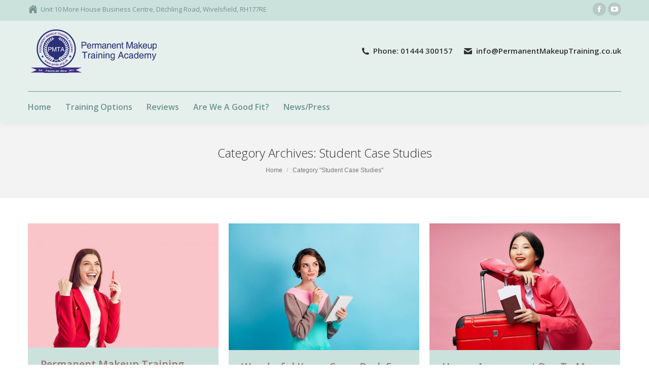

--- FILE ---
content_type: text/html; charset=UTF-8
request_url: https://permanentmakeuptraining.co.uk/category/student-case-studies
body_size: 21691
content:
<!DOCTYPE html>
<!--[if !(IE 6) | !(IE 7) | !(IE 8)  ]><!-->
<html lang="en-US" class="no-js">
<!--<![endif]-->
<head>
	<meta charset="UTF-8" />
				<meta name="viewport" content="width=device-width, initial-scale=1, maximum-scale=1, user-scalable=0"/>
			<meta name="theme-color" content="#709490"/>	<link rel="profile" href="https://gmpg.org/xfn/11" />
	<meta name='robots' content='index, follow, max-image-preview:large, max-snippet:-1, max-video-preview:-1' />

            <script data-no-defer="1" data-ezscrex="false" data-cfasync="false" data-pagespeed-no-defer data-cookieconsent="ignore">
                var ctPublicFunctions = {"_ajax_nonce":"019bae5c97","_rest_nonce":"d928fec7cf","_ajax_url":"\/wp-admin\/admin-ajax.php","_rest_url":"https:\/\/permanentmakeuptraining.co.uk\/wp-json\/","data__cookies_type":"none","data__ajax_type":"rest","data__bot_detector_enabled":"1","data__frontend_data_log_enabled":1,"cookiePrefix":"","wprocket_detected":false,"host_url":"permanentmakeuptraining.co.uk","text__ee_click_to_select":"Click to select the whole data","text__ee_original_email":"The complete one is","text__ee_got_it":"Got it","text__ee_blocked":"Blocked","text__ee_cannot_connect":"Cannot connect","text__ee_cannot_decode":"Can not decode email. Unknown reason","text__ee_email_decoder":"CleanTalk email decoder","text__ee_wait_for_decoding":"The magic is on the way!","text__ee_decoding_process":"Please wait a few seconds while we decode the contact data."}
            </script>
        
            <script data-no-defer="1" data-ezscrex="false" data-cfasync="false" data-pagespeed-no-defer data-cookieconsent="ignore">
                var ctPublic = {"_ajax_nonce":"019bae5c97","settings__forms__check_internal":"0","settings__forms__check_external":"0","settings__forms__force_protection":"0","settings__forms__search_test":"1","settings__forms__wc_add_to_cart":"0","settings__data__bot_detector_enabled":"1","settings__sfw__anti_crawler":0,"blog_home":"https:\/\/permanentmakeuptraining.co.uk\/","pixel__setting":"3","pixel__enabled":true,"pixel__url":null,"data__email_check_before_post":"1","data__email_check_exist_post":"1","data__cookies_type":"none","data__key_is_ok":true,"data__visible_fields_required":true,"wl_brandname":"Anti-Spam by CleanTalk","wl_brandname_short":"CleanTalk","ct_checkjs_key":"593579cf399793aa68b4e7f00472b842fa02cbb24e79fbc0f3dcd9b5c3bd91c7","emailEncoderPassKey":"4a724f1a5ad05fe01435bd5199db17e6","bot_detector_forms_excluded":"W10=","advancedCacheExists":false,"varnishCacheExists":false,"wc_ajax_add_to_cart":false}
            </script>
        
	<!-- This site is optimized with the Yoast SEO plugin v26.7 - https://yoast.com/wordpress/plugins/seo/ -->
	<title>Student Case Studies Archives - Permanent Makeup Training Academy</title>
	<link rel="canonical" href="https://permanentmakeuptraining.co.uk/category/student-case-studies" />
	<link rel="next" href="https://permanentmakeuptraining.co.uk/category/student-case-studies/page/2" />
	<meta property="og:locale" content="en_US" />
	<meta property="og:type" content="article" />
	<meta property="og:title" content="Student Case Studies Archives - Permanent Makeup Training Academy" />
	<meta property="og:url" content="https://permanentmakeuptraining.co.uk/category/student-case-studies" />
	<meta property="og:site_name" content="Permanent Makeup Training Academy" />
	<meta name="twitter:card" content="summary_large_image" />
	<script type="application/ld+json" class="yoast-schema-graph">{"@context":"https://schema.org","@graph":[{"@type":"CollectionPage","@id":"https://permanentmakeuptraining.co.uk/category/student-case-studies","url":"https://permanentmakeuptraining.co.uk/category/student-case-studies","name":"Student Case Studies Archives - Permanent Makeup Training Academy","isPartOf":{"@id":"https://permanentmakeuptraining.co.uk/#website"},"primaryImageOfPage":{"@id":"https://permanentmakeuptraining.co.uk/category/student-case-studies#primaryimage"},"image":{"@id":"https://permanentmakeuptraining.co.uk/category/student-case-studies#primaryimage"},"thumbnailUrl":"https://permanentmakeuptraining.co.uk/wp-content/uploads/2024/12/Permanent-Makeup-Newsletter-25-scaled.jpg","breadcrumb":{"@id":"https://permanentmakeuptraining.co.uk/category/student-case-studies#breadcrumb"},"inLanguage":"en-US"},{"@type":"ImageObject","inLanguage":"en-US","@id":"https://permanentmakeuptraining.co.uk/category/student-case-studies#primaryimage","url":"https://permanentmakeuptraining.co.uk/wp-content/uploads/2024/12/Permanent-Makeup-Newsletter-25-scaled.jpg","contentUrl":"https://permanentmakeuptraining.co.uk/wp-content/uploads/2024/12/Permanent-Makeup-Newsletter-25-scaled.jpg","width":2560,"height":1670},{"@type":"BreadcrumbList","@id":"https://permanentmakeuptraining.co.uk/category/student-case-studies#breadcrumb","itemListElement":[{"@type":"ListItem","position":1,"name":"Home","item":"https://permanentmakeuptraining.co.uk/"},{"@type":"ListItem","position":2,"name":"Student Case Studies"}]},{"@type":"WebSite","@id":"https://permanentmakeuptraining.co.uk/#website","url":"https://permanentmakeuptraining.co.uk/","name":"Permanent Makeup Training Academy","description":"Multi-Award Winning 1 to 1 Permanent Makeup Training Academy","publisher":{"@id":"https://permanentmakeuptraining.co.uk/#organization"},"potentialAction":[{"@type":"SearchAction","target":{"@type":"EntryPoint","urlTemplate":"https://permanentmakeuptraining.co.uk/?s={search_term_string}"},"query-input":{"@type":"PropertyValueSpecification","valueRequired":true,"valueName":"search_term_string"}}],"inLanguage":"en-US"},{"@type":"Organization","@id":"https://permanentmakeuptraining.co.uk/#organization","name":"Permanent Makeup Training Academy","url":"https://permanentmakeuptraining.co.uk/","logo":{"@type":"ImageObject","inLanguage":"en-US","@id":"https://permanentmakeuptraining.co.uk/#/schema/logo/image/","url":"https://permanentmakeuptraining.co.uk/wp-content/uploads/2019/05/1-PMTA-Logo-2015-w300.png","contentUrl":"https://permanentmakeuptraining.co.uk/wp-content/uploads/2019/05/1-PMTA-Logo-2015-w300.png","width":300,"height":225,"caption":"Permanent Makeup Training Academy"},"image":{"@id":"https://permanentmakeuptraining.co.uk/#/schema/logo/image/"},"sameAs":["https://www.facebook.com/Permanentmakeuptrainingacademy"]}]}</script>
	<!-- / Yoast SEO plugin. -->


<link rel='dns-prefetch' href='//fd.cleantalk.org' />
<link rel='dns-prefetch' href='//maps.googleapis.com' />
<link rel='dns-prefetch' href='//fonts.googleapis.com' />
<link rel="alternate" type="application/rss+xml" title="Permanent Makeup Training Academy &raquo; Feed" href="https://permanentmakeuptraining.co.uk/feed" />
<link rel="alternate" type="application/rss+xml" title="Permanent Makeup Training Academy &raquo; Comments Feed" href="https://permanentmakeuptraining.co.uk/comments/feed" />
<link rel="alternate" type="application/rss+xml" title="Permanent Makeup Training Academy &raquo; Student Case Studies Category Feed" href="https://permanentmakeuptraining.co.uk/category/student-case-studies/feed" />
<style id='wp-img-auto-sizes-contain-inline-css'>
img:is([sizes=auto i],[sizes^="auto," i]){contain-intrinsic-size:3000px 1500px}
/*# sourceURL=wp-img-auto-sizes-contain-inline-css */
</style>
<style id='wp-emoji-styles-inline-css'>

	img.wp-smiley, img.emoji {
		display: inline !important;
		border: none !important;
		box-shadow: none !important;
		height: 1em !important;
		width: 1em !important;
		margin: 0 0.07em !important;
		vertical-align: -0.1em !important;
		background: none !important;
		padding: 0 !important;
	}
/*# sourceURL=wp-emoji-styles-inline-css */
</style>
<style id='wp-block-library-inline-css'>
:root{--wp-block-synced-color:#7a00df;--wp-block-synced-color--rgb:122,0,223;--wp-bound-block-color:var(--wp-block-synced-color);--wp-editor-canvas-background:#ddd;--wp-admin-theme-color:#007cba;--wp-admin-theme-color--rgb:0,124,186;--wp-admin-theme-color-darker-10:#006ba1;--wp-admin-theme-color-darker-10--rgb:0,107,160.5;--wp-admin-theme-color-darker-20:#005a87;--wp-admin-theme-color-darker-20--rgb:0,90,135;--wp-admin-border-width-focus:2px}@media (min-resolution:192dpi){:root{--wp-admin-border-width-focus:1.5px}}.wp-element-button{cursor:pointer}:root .has-very-light-gray-background-color{background-color:#eee}:root .has-very-dark-gray-background-color{background-color:#313131}:root .has-very-light-gray-color{color:#eee}:root .has-very-dark-gray-color{color:#313131}:root .has-vivid-green-cyan-to-vivid-cyan-blue-gradient-background{background:linear-gradient(135deg,#00d084,#0693e3)}:root .has-purple-crush-gradient-background{background:linear-gradient(135deg,#34e2e4,#4721fb 50%,#ab1dfe)}:root .has-hazy-dawn-gradient-background{background:linear-gradient(135deg,#faaca8,#dad0ec)}:root .has-subdued-olive-gradient-background{background:linear-gradient(135deg,#fafae1,#67a671)}:root .has-atomic-cream-gradient-background{background:linear-gradient(135deg,#fdd79a,#004a59)}:root .has-nightshade-gradient-background{background:linear-gradient(135deg,#330968,#31cdcf)}:root .has-midnight-gradient-background{background:linear-gradient(135deg,#020381,#2874fc)}:root{--wp--preset--font-size--normal:16px;--wp--preset--font-size--huge:42px}.has-regular-font-size{font-size:1em}.has-larger-font-size{font-size:2.625em}.has-normal-font-size{font-size:var(--wp--preset--font-size--normal)}.has-huge-font-size{font-size:var(--wp--preset--font-size--huge)}.has-text-align-center{text-align:center}.has-text-align-left{text-align:left}.has-text-align-right{text-align:right}.has-fit-text{white-space:nowrap!important}#end-resizable-editor-section{display:none}.aligncenter{clear:both}.items-justified-left{justify-content:flex-start}.items-justified-center{justify-content:center}.items-justified-right{justify-content:flex-end}.items-justified-space-between{justify-content:space-between}.screen-reader-text{border:0;clip-path:inset(50%);height:1px;margin:-1px;overflow:hidden;padding:0;position:absolute;width:1px;word-wrap:normal!important}.screen-reader-text:focus{background-color:#ddd;clip-path:none;color:#444;display:block;font-size:1em;height:auto;left:5px;line-height:normal;padding:15px 23px 14px;text-decoration:none;top:5px;width:auto;z-index:100000}html :where(.has-border-color){border-style:solid}html :where([style*=border-top-color]){border-top-style:solid}html :where([style*=border-right-color]){border-right-style:solid}html :where([style*=border-bottom-color]){border-bottom-style:solid}html :where([style*=border-left-color]){border-left-style:solid}html :where([style*=border-width]){border-style:solid}html :where([style*=border-top-width]){border-top-style:solid}html :where([style*=border-right-width]){border-right-style:solid}html :where([style*=border-bottom-width]){border-bottom-style:solid}html :where([style*=border-left-width]){border-left-style:solid}html :where(img[class*=wp-image-]){height:auto;max-width:100%}:where(figure){margin:0 0 1em}html :where(.is-position-sticky){--wp-admin--admin-bar--position-offset:var(--wp-admin--admin-bar--height,0px)}@media screen and (max-width:600px){html :where(.is-position-sticky){--wp-admin--admin-bar--position-offset:0px}}

/*# sourceURL=wp-block-library-inline-css */
</style><style id='global-styles-inline-css'>
:root{--wp--preset--aspect-ratio--square: 1;--wp--preset--aspect-ratio--4-3: 4/3;--wp--preset--aspect-ratio--3-4: 3/4;--wp--preset--aspect-ratio--3-2: 3/2;--wp--preset--aspect-ratio--2-3: 2/3;--wp--preset--aspect-ratio--16-9: 16/9;--wp--preset--aspect-ratio--9-16: 9/16;--wp--preset--color--black: #000000;--wp--preset--color--cyan-bluish-gray: #abb8c3;--wp--preset--color--white: #FFF;--wp--preset--color--pale-pink: #f78da7;--wp--preset--color--vivid-red: #cf2e2e;--wp--preset--color--luminous-vivid-orange: #ff6900;--wp--preset--color--luminous-vivid-amber: #fcb900;--wp--preset--color--light-green-cyan: #7bdcb5;--wp--preset--color--vivid-green-cyan: #00d084;--wp--preset--color--pale-cyan-blue: #8ed1fc;--wp--preset--color--vivid-cyan-blue: #0693e3;--wp--preset--color--vivid-purple: #9b51e0;--wp--preset--color--accent: #709490;--wp--preset--color--dark-gray: #111;--wp--preset--color--light-gray: #767676;--wp--preset--gradient--vivid-cyan-blue-to-vivid-purple: linear-gradient(135deg,rgb(6,147,227) 0%,rgb(155,81,224) 100%);--wp--preset--gradient--light-green-cyan-to-vivid-green-cyan: linear-gradient(135deg,rgb(122,220,180) 0%,rgb(0,208,130) 100%);--wp--preset--gradient--luminous-vivid-amber-to-luminous-vivid-orange: linear-gradient(135deg,rgb(252,185,0) 0%,rgb(255,105,0) 100%);--wp--preset--gradient--luminous-vivid-orange-to-vivid-red: linear-gradient(135deg,rgb(255,105,0) 0%,rgb(207,46,46) 100%);--wp--preset--gradient--very-light-gray-to-cyan-bluish-gray: linear-gradient(135deg,rgb(238,238,238) 0%,rgb(169,184,195) 100%);--wp--preset--gradient--cool-to-warm-spectrum: linear-gradient(135deg,rgb(74,234,220) 0%,rgb(151,120,209) 20%,rgb(207,42,186) 40%,rgb(238,44,130) 60%,rgb(251,105,98) 80%,rgb(254,248,76) 100%);--wp--preset--gradient--blush-light-purple: linear-gradient(135deg,rgb(255,206,236) 0%,rgb(152,150,240) 100%);--wp--preset--gradient--blush-bordeaux: linear-gradient(135deg,rgb(254,205,165) 0%,rgb(254,45,45) 50%,rgb(107,0,62) 100%);--wp--preset--gradient--luminous-dusk: linear-gradient(135deg,rgb(255,203,112) 0%,rgb(199,81,192) 50%,rgb(65,88,208) 100%);--wp--preset--gradient--pale-ocean: linear-gradient(135deg,rgb(255,245,203) 0%,rgb(182,227,212) 50%,rgb(51,167,181) 100%);--wp--preset--gradient--electric-grass: linear-gradient(135deg,rgb(202,248,128) 0%,rgb(113,206,126) 100%);--wp--preset--gradient--midnight: linear-gradient(135deg,rgb(2,3,129) 0%,rgb(40,116,252) 100%);--wp--preset--font-size--small: 13px;--wp--preset--font-size--medium: 20px;--wp--preset--font-size--large: 36px;--wp--preset--font-size--x-large: 42px;--wp--preset--spacing--20: 0.44rem;--wp--preset--spacing--30: 0.67rem;--wp--preset--spacing--40: 1rem;--wp--preset--spacing--50: 1.5rem;--wp--preset--spacing--60: 2.25rem;--wp--preset--spacing--70: 3.38rem;--wp--preset--spacing--80: 5.06rem;--wp--preset--shadow--natural: 6px 6px 9px rgba(0, 0, 0, 0.2);--wp--preset--shadow--deep: 12px 12px 50px rgba(0, 0, 0, 0.4);--wp--preset--shadow--sharp: 6px 6px 0px rgba(0, 0, 0, 0.2);--wp--preset--shadow--outlined: 6px 6px 0px -3px rgb(255, 255, 255), 6px 6px rgb(0, 0, 0);--wp--preset--shadow--crisp: 6px 6px 0px rgb(0, 0, 0);}:where(.is-layout-flex){gap: 0.5em;}:where(.is-layout-grid){gap: 0.5em;}body .is-layout-flex{display: flex;}.is-layout-flex{flex-wrap: wrap;align-items: center;}.is-layout-flex > :is(*, div){margin: 0;}body .is-layout-grid{display: grid;}.is-layout-grid > :is(*, div){margin: 0;}:where(.wp-block-columns.is-layout-flex){gap: 2em;}:where(.wp-block-columns.is-layout-grid){gap: 2em;}:where(.wp-block-post-template.is-layout-flex){gap: 1.25em;}:where(.wp-block-post-template.is-layout-grid){gap: 1.25em;}.has-black-color{color: var(--wp--preset--color--black) !important;}.has-cyan-bluish-gray-color{color: var(--wp--preset--color--cyan-bluish-gray) !important;}.has-white-color{color: var(--wp--preset--color--white) !important;}.has-pale-pink-color{color: var(--wp--preset--color--pale-pink) !important;}.has-vivid-red-color{color: var(--wp--preset--color--vivid-red) !important;}.has-luminous-vivid-orange-color{color: var(--wp--preset--color--luminous-vivid-orange) !important;}.has-luminous-vivid-amber-color{color: var(--wp--preset--color--luminous-vivid-amber) !important;}.has-light-green-cyan-color{color: var(--wp--preset--color--light-green-cyan) !important;}.has-vivid-green-cyan-color{color: var(--wp--preset--color--vivid-green-cyan) !important;}.has-pale-cyan-blue-color{color: var(--wp--preset--color--pale-cyan-blue) !important;}.has-vivid-cyan-blue-color{color: var(--wp--preset--color--vivid-cyan-blue) !important;}.has-vivid-purple-color{color: var(--wp--preset--color--vivid-purple) !important;}.has-black-background-color{background-color: var(--wp--preset--color--black) !important;}.has-cyan-bluish-gray-background-color{background-color: var(--wp--preset--color--cyan-bluish-gray) !important;}.has-white-background-color{background-color: var(--wp--preset--color--white) !important;}.has-pale-pink-background-color{background-color: var(--wp--preset--color--pale-pink) !important;}.has-vivid-red-background-color{background-color: var(--wp--preset--color--vivid-red) !important;}.has-luminous-vivid-orange-background-color{background-color: var(--wp--preset--color--luminous-vivid-orange) !important;}.has-luminous-vivid-amber-background-color{background-color: var(--wp--preset--color--luminous-vivid-amber) !important;}.has-light-green-cyan-background-color{background-color: var(--wp--preset--color--light-green-cyan) !important;}.has-vivid-green-cyan-background-color{background-color: var(--wp--preset--color--vivid-green-cyan) !important;}.has-pale-cyan-blue-background-color{background-color: var(--wp--preset--color--pale-cyan-blue) !important;}.has-vivid-cyan-blue-background-color{background-color: var(--wp--preset--color--vivid-cyan-blue) !important;}.has-vivid-purple-background-color{background-color: var(--wp--preset--color--vivid-purple) !important;}.has-black-border-color{border-color: var(--wp--preset--color--black) !important;}.has-cyan-bluish-gray-border-color{border-color: var(--wp--preset--color--cyan-bluish-gray) !important;}.has-white-border-color{border-color: var(--wp--preset--color--white) !important;}.has-pale-pink-border-color{border-color: var(--wp--preset--color--pale-pink) !important;}.has-vivid-red-border-color{border-color: var(--wp--preset--color--vivid-red) !important;}.has-luminous-vivid-orange-border-color{border-color: var(--wp--preset--color--luminous-vivid-orange) !important;}.has-luminous-vivid-amber-border-color{border-color: var(--wp--preset--color--luminous-vivid-amber) !important;}.has-light-green-cyan-border-color{border-color: var(--wp--preset--color--light-green-cyan) !important;}.has-vivid-green-cyan-border-color{border-color: var(--wp--preset--color--vivid-green-cyan) !important;}.has-pale-cyan-blue-border-color{border-color: var(--wp--preset--color--pale-cyan-blue) !important;}.has-vivid-cyan-blue-border-color{border-color: var(--wp--preset--color--vivid-cyan-blue) !important;}.has-vivid-purple-border-color{border-color: var(--wp--preset--color--vivid-purple) !important;}.has-vivid-cyan-blue-to-vivid-purple-gradient-background{background: var(--wp--preset--gradient--vivid-cyan-blue-to-vivid-purple) !important;}.has-light-green-cyan-to-vivid-green-cyan-gradient-background{background: var(--wp--preset--gradient--light-green-cyan-to-vivid-green-cyan) !important;}.has-luminous-vivid-amber-to-luminous-vivid-orange-gradient-background{background: var(--wp--preset--gradient--luminous-vivid-amber-to-luminous-vivid-orange) !important;}.has-luminous-vivid-orange-to-vivid-red-gradient-background{background: var(--wp--preset--gradient--luminous-vivid-orange-to-vivid-red) !important;}.has-very-light-gray-to-cyan-bluish-gray-gradient-background{background: var(--wp--preset--gradient--very-light-gray-to-cyan-bluish-gray) !important;}.has-cool-to-warm-spectrum-gradient-background{background: var(--wp--preset--gradient--cool-to-warm-spectrum) !important;}.has-blush-light-purple-gradient-background{background: var(--wp--preset--gradient--blush-light-purple) !important;}.has-blush-bordeaux-gradient-background{background: var(--wp--preset--gradient--blush-bordeaux) !important;}.has-luminous-dusk-gradient-background{background: var(--wp--preset--gradient--luminous-dusk) !important;}.has-pale-ocean-gradient-background{background: var(--wp--preset--gradient--pale-ocean) !important;}.has-electric-grass-gradient-background{background: var(--wp--preset--gradient--electric-grass) !important;}.has-midnight-gradient-background{background: var(--wp--preset--gradient--midnight) !important;}.has-small-font-size{font-size: var(--wp--preset--font-size--small) !important;}.has-medium-font-size{font-size: var(--wp--preset--font-size--medium) !important;}.has-large-font-size{font-size: var(--wp--preset--font-size--large) !important;}.has-x-large-font-size{font-size: var(--wp--preset--font-size--x-large) !important;}
/*# sourceURL=global-styles-inline-css */
</style>

<style id='classic-theme-styles-inline-css'>
/*! This file is auto-generated */
.wp-block-button__link{color:#fff;background-color:#32373c;border-radius:9999px;box-shadow:none;text-decoration:none;padding:calc(.667em + 2px) calc(1.333em + 2px);font-size:1.125em}.wp-block-file__button{background:#32373c;color:#fff;text-decoration:none}
/*# sourceURL=/wp-includes/css/classic-themes.min.css */
</style>
<link rel='stylesheet' id='cleantalk-public-css-css' href='https://permanentmakeuptraining.co.uk/wp-content/plugins/cleantalk-spam-protect/css/cleantalk-public.min.css?ver=6.70.1_1766153203' media='all' />
<link rel='stylesheet' id='cleantalk-email-decoder-css-css' href='https://permanentmakeuptraining.co.uk/wp-content/plugins/cleantalk-spam-protect/css/cleantalk-email-decoder.min.css?ver=6.70.1_1766153203' media='all' />
<link rel='stylesheet' id='contact-form-7-css' href='https://permanentmakeuptraining.co.uk/wp-content/plugins/contact-form-7/includes/css/styles.css?ver=6.1.4' media='all' />
<style id='contact-form-7-inline-css'>
.wpcf7 .wpcf7-recaptcha iframe {margin-bottom: 0;}.wpcf7 .wpcf7-recaptcha[data-align="center"] > div {margin: 0 auto;}.wpcf7 .wpcf7-recaptcha[data-align="right"] > div {margin: 0 0 0 auto;}
/*# sourceURL=contact-form-7-inline-css */
</style>
<link rel='stylesheet' id='the7-font-css' href='https://permanentmakeuptraining.co.uk/wp-content/themes/dt-the7/fonts/icomoon-the7-font/icomoon-the7-font.min.css?ver=14.0.2.1' media='all' />
<link rel='stylesheet' id='the7-awesome-fonts-css' href='https://permanentmakeuptraining.co.uk/wp-content/themes/dt-the7/fonts/FontAwesome/css/all.min.css?ver=14.0.2.1' media='all' />
<link rel='stylesheet' id='the7-Defaults-css' href='https://permanentmakeuptraining.co.uk/wp-content/uploads/smile_fonts/Defaults/Defaults.css?ver=4d4cc7ad6df3c8bcad8d2c3b92c943cb' media='all' />
<link rel='stylesheet' id='js_composer_front-css' href='https://permanentmakeuptraining.co.uk/wp-content/plugins/js_composer/assets/css/js_composer.min.css?ver=8.6.1' media='all' />
<link rel='stylesheet' id='dt-web-fonts-css' href='https://fonts.googleapis.com/css?family=Open+Sans:300,400,600,700%7CRoboto:400,600,700' media='all' />
<link rel='stylesheet' id='dt-main-css' href='https://permanentmakeuptraining.co.uk/wp-content/themes/dt-the7/css/main.min.css?ver=14.0.2.1' media='all' />
<style id='dt-main-inline-css'>
body #load {
  display: block;
  height: 100%;
  overflow: hidden;
  position: fixed;
  width: 100%;
  z-index: 9901;
  opacity: 1;
  visibility: visible;
  transition: all .35s ease-out;
}
.load-wrap {
  width: 100%;
  height: 100%;
  background-position: center center;
  background-repeat: no-repeat;
  text-align: center;
  display: -ms-flexbox;
  display: -ms-flex;
  display: flex;
  -ms-align-items: center;
  -ms-flex-align: center;
  align-items: center;
  -ms-flex-flow: column wrap;
  flex-flow: column wrap;
  -ms-flex-pack: center;
  -ms-justify-content: center;
  justify-content: center;
}
.load-wrap > svg {
  position: absolute;
  top: 50%;
  left: 50%;
  transform: translate(-50%,-50%);
}
#load {
  background: var(--the7-elementor-beautiful-loading-bg,#ffffff);
  --the7-beautiful-spinner-color2: var(--the7-beautiful-spinner-color,#cbe1dc);
}

/*# sourceURL=dt-main-inline-css */
</style>
<link rel='stylesheet' id='the7-custom-scrollbar-css' href='https://permanentmakeuptraining.co.uk/wp-content/themes/dt-the7/lib/custom-scrollbar/custom-scrollbar.min.css?ver=14.0.2.1' media='all' />
<link rel='stylesheet' id='the7-wpbakery-css' href='https://permanentmakeuptraining.co.uk/wp-content/themes/dt-the7/css/wpbakery.min.css?ver=14.0.2.1' media='all' />
<link rel='stylesheet' id='the7-core-css' href='https://permanentmakeuptraining.co.uk/wp-content/plugins/dt-the7-core/assets/css/post-type.min.css?ver=2.7.12' media='all' />
<link rel='stylesheet' id='the7-css-vars-css' href='https://permanentmakeuptraining.co.uk/wp-content/uploads/the7-css/css-vars.css?ver=e58a213cf148' media='all' />
<link rel='stylesheet' id='dt-custom-css' href='https://permanentmakeuptraining.co.uk/wp-content/uploads/the7-css/custom.css?ver=e58a213cf148' media='all' />
<link rel='stylesheet' id='dt-media-css' href='https://permanentmakeuptraining.co.uk/wp-content/uploads/the7-css/media.css?ver=e58a213cf148' media='all' />
<link rel='stylesheet' id='the7-mega-menu-css' href='https://permanentmakeuptraining.co.uk/wp-content/uploads/the7-css/mega-menu.css?ver=e58a213cf148' media='all' />
<link rel='stylesheet' id='the7-elements-albums-portfolio-css' href='https://permanentmakeuptraining.co.uk/wp-content/uploads/the7-css/the7-elements-albums-portfolio.css?ver=e58a213cf148' media='all' />
<link rel='stylesheet' id='the7-elements-css' href='https://permanentmakeuptraining.co.uk/wp-content/uploads/the7-css/post-type-dynamic.css?ver=e58a213cf148' media='all' />
<link rel='stylesheet' id='style-css' href='https://permanentmakeuptraining.co.uk/wp-content/themes/dt-the7/style.css?ver=14.0.2.1' media='all' />
<link rel='stylesheet' id='ultimate-vc-addons-style-min-css' href='https://permanentmakeuptraining.co.uk/wp-content/plugins/Ultimate_VC_Addons/assets/min-css/ultimate.min.css?ver=3.21.1' media='all' />
<link rel='stylesheet' id='ultimate-vc-addons-icons-css' href='https://permanentmakeuptraining.co.uk/wp-content/plugins/Ultimate_VC_Addons/assets/css/icons.css?ver=3.21.1' media='all' />
<link rel='stylesheet' id='ultimate-vc-addons-vidcons-css' href='https://permanentmakeuptraining.co.uk/wp-content/plugins/Ultimate_VC_Addons/assets/fonts/vidcons.css?ver=3.21.1' media='all' />
<script src="https://permanentmakeuptraining.co.uk/wp-includes/js/jquery/jquery.min.js?ver=3.7.1" id="jquery-core-js"></script>
<script src="https://permanentmakeuptraining.co.uk/wp-includes/js/jquery/jquery-migrate.min.js?ver=3.4.1" id="jquery-migrate-js"></script>
<script src="https://permanentmakeuptraining.co.uk/wp-content/plugins/cleantalk-spam-protect/js/apbct-public-bundle.min.js?ver=6.70.1_1766153203" id="apbct-public-bundle.min-js-js"></script>
<script src="https://fd.cleantalk.org/ct-bot-detector-wrapper.js?ver=6.70.1" id="ct_bot_detector-js" defer data-wp-strategy="defer"></script>
<script id="dt-above-fold-js-extra">
var dtLocal = {"themeUrl":"https://permanentmakeuptraining.co.uk/wp-content/themes/dt-the7","passText":"To view this protected post, enter the password below:","moreButtonText":{"loading":"Loading...","loadMore":"Load more"},"postID":"32237","ajaxurl":"https://permanentmakeuptraining.co.uk/wp-admin/admin-ajax.php","REST":{"baseUrl":"https://permanentmakeuptraining.co.uk/wp-json/the7/v1","endpoints":{"sendMail":"/send-mail"}},"contactMessages":{"required":"One or more fields have an error. Please check and try again.","terms":"Please accept the privacy policy.","fillTheCaptchaError":"Please, fill the captcha."},"captchaSiteKey":"","ajaxNonce":"8628bfb32d","pageData":{"type":"archive","template":"archive","layout":"masonry"},"themeSettings":{"smoothScroll":"on","lazyLoading":false,"desktopHeader":{"height":200},"ToggleCaptionEnabled":"disabled","ToggleCaption":"Navigation","floatingHeader":{"showAfter":240,"showMenu":true,"height":60,"logo":{"showLogo":true,"html":"\u003Cimg class=\" preload-me\" src=\"https://permanentmakeuptraining.co.uk/wp-content/uploads/2020/01/PMTA-Mbl-Logo-hi-res.png\" srcset=\"https://permanentmakeuptraining.co.uk/wp-content/uploads/2020/01/PMTA-Mbl-Logo-hi-res.png 263w\" width=\"263\" height=\"90\"   sizes=\"263px\" alt=\"Permanent Makeup Training Academy\" /\u003E","url":"https://permanentmakeuptraining.co.uk/"}},"topLine":{"floatingTopLine":{"logo":{"showLogo":false,"html":""}}},"mobileHeader":{"firstSwitchPoint":840,"secondSwitchPoint":540,"firstSwitchPointHeight":150,"secondSwitchPointHeight":100,"mobileToggleCaptionEnabled":"disabled","mobileToggleCaption":"Menu"},"stickyMobileHeaderFirstSwitch":{"logo":{"html":"\u003Cimg class=\" preload-me\" src=\"https://permanentmakeuptraining.co.uk/wp-content/uploads/2020/01/PMTA-Mbl-Logo-hi-res.png\" srcset=\"https://permanentmakeuptraining.co.uk/wp-content/uploads/2020/01/PMTA-Mbl-Logo-hi-res.png 263w\" width=\"263\" height=\"90\"   sizes=\"263px\" alt=\"Permanent Makeup Training Academy\" /\u003E"}},"stickyMobileHeaderSecondSwitch":{"logo":{"html":"\u003Cimg class=\" preload-me\" src=\"https://permanentmakeuptraining.co.uk/wp-content/uploads/2020/01/PMTA-Mbl-Logo-hi-res.png\" srcset=\"https://permanentmakeuptraining.co.uk/wp-content/uploads/2020/01/PMTA-Mbl-Logo-hi-res.png 263w\" width=\"263\" height=\"90\"   sizes=\"263px\" alt=\"Permanent Makeup Training Academy\" /\u003E"}},"sidebar":{"switchPoint":990},"boxedWidth":"1280px"},"VCMobileScreenWidth":"768"};
var dtShare = {"shareButtonText":{"facebook":"Share on Facebook","twitter":"Share on X","pinterest":"Pin it","linkedin":"Share on Linkedin","whatsapp":"Share on Whatsapp"},"overlayOpacity":"85"};
//# sourceURL=dt-above-fold-js-extra
</script>
<script src="https://permanentmakeuptraining.co.uk/wp-content/themes/dt-the7/js/above-the-fold.min.js?ver=14.0.2.1" id="dt-above-fold-js"></script>
<script src="https://permanentmakeuptraining.co.uk/wp-content/plugins/Ultimate_VC_Addons/assets/min-js/modernizr-custom.min.js?ver=3.21.1" id="ultimate-vc-addons-modernizr-js"></script>
<script src="https://permanentmakeuptraining.co.uk/wp-content/plugins/Ultimate_VC_Addons/assets/min-js/jquery-ui.min.js?ver=3.21.1" id="jquery_ui-js"></script>
<script src="https://maps.googleapis.com/maps/api/js" id="ultimate-vc-addons-googleapis-js"></script>
<script src="https://permanentmakeuptraining.co.uk/wp-includes/js/jquery/ui/core.min.js?ver=1.13.3" id="jquery-ui-core-js"></script>
<script src="https://permanentmakeuptraining.co.uk/wp-includes/js/jquery/ui/mouse.min.js?ver=1.13.3" id="jquery-ui-mouse-js"></script>
<script src="https://permanentmakeuptraining.co.uk/wp-includes/js/jquery/ui/slider.min.js?ver=1.13.3" id="jquery-ui-slider-js"></script>
<script src="https://permanentmakeuptraining.co.uk/wp-content/plugins/Ultimate_VC_Addons/assets/min-js/jquery-ui-labeledslider.min.js?ver=3.21.1" id="ultimate-vc-addons_range_tick-js"></script>
<script src="https://permanentmakeuptraining.co.uk/wp-content/plugins/Ultimate_VC_Addons/assets/min-js/ultimate.min.js?ver=3.21.1" id="ultimate-vc-addons-script-js"></script>
<script src="https://permanentmakeuptraining.co.uk/wp-content/plugins/Ultimate_VC_Addons/assets/min-js/modal-all.min.js?ver=3.21.1" id="ultimate-vc-addons-modal-all-js"></script>
<script src="https://permanentmakeuptraining.co.uk/wp-content/plugins/Ultimate_VC_Addons/assets/min-js/jparallax.min.js?ver=3.21.1" id="ultimate-vc-addons-jquery.shake-js"></script>
<script src="https://permanentmakeuptraining.co.uk/wp-content/plugins/Ultimate_VC_Addons/assets/min-js/vhparallax.min.js?ver=3.21.1" id="ultimate-vc-addons-jquery.vhparallax-js"></script>
<script src="https://permanentmakeuptraining.co.uk/wp-content/plugins/Ultimate_VC_Addons/assets/min-js/ultimate_bg.min.js?ver=3.21.1" id="ultimate-vc-addons-row-bg-js"></script>
<script src="https://permanentmakeuptraining.co.uk/wp-content/plugins/Ultimate_VC_Addons/assets/min-js/mb-YTPlayer.min.js?ver=3.21.1" id="ultimate-vc-addons-jquery.ytplayer-js"></script>
<script></script><link rel="https://api.w.org/" href="https://permanentmakeuptraining.co.uk/wp-json/" /><link rel="alternate" title="JSON" type="application/json" href="https://permanentmakeuptraining.co.uk/wp-json/wp/v2/categories/21" /><meta name="generator" content="Powered by WPBakery Page Builder - drag and drop page builder for WordPress."/>
<meta name="generator" content="Powered by Slider Revolution 6.7.37 - responsive, Mobile-Friendly Slider Plugin for WordPress with comfortable drag and drop interface." />
<script type="text/javascript" id="the7-loader-script">
document.addEventListener("DOMContentLoaded", function(event) {
	var load = document.getElementById("load");
	if(!load.classList.contains('loader-removed')){
		var removeLoading = setTimeout(function() {
			load.className += " loader-removed";
		}, 300);
	}
});
</script>
		<link rel="icon" href="https://permanentmakeuptraining.co.uk/wp-content/uploads/2018/01/PMTA-Logo.jpg" type="image/jpeg" sizes="16x16"/><script>function setREVStartSize(e){
			//window.requestAnimationFrame(function() {
				window.RSIW = window.RSIW===undefined ? window.innerWidth : window.RSIW;
				window.RSIH = window.RSIH===undefined ? window.innerHeight : window.RSIH;
				try {
					var pw = document.getElementById(e.c).parentNode.offsetWidth,
						newh;
					pw = pw===0 || isNaN(pw) || (e.l=="fullwidth" || e.layout=="fullwidth") ? window.RSIW : pw;
					e.tabw = e.tabw===undefined ? 0 : parseInt(e.tabw);
					e.thumbw = e.thumbw===undefined ? 0 : parseInt(e.thumbw);
					e.tabh = e.tabh===undefined ? 0 : parseInt(e.tabh);
					e.thumbh = e.thumbh===undefined ? 0 : parseInt(e.thumbh);
					e.tabhide = e.tabhide===undefined ? 0 : parseInt(e.tabhide);
					e.thumbhide = e.thumbhide===undefined ? 0 : parseInt(e.thumbhide);
					e.mh = e.mh===undefined || e.mh=="" || e.mh==="auto" ? 0 : parseInt(e.mh,0);
					if(e.layout==="fullscreen" || e.l==="fullscreen")
						newh = Math.max(e.mh,window.RSIH);
					else{
						e.gw = Array.isArray(e.gw) ? e.gw : [e.gw];
						for (var i in e.rl) if (e.gw[i]===undefined || e.gw[i]===0) e.gw[i] = e.gw[i-1];
						e.gh = e.el===undefined || e.el==="" || (Array.isArray(e.el) && e.el.length==0)? e.gh : e.el;
						e.gh = Array.isArray(e.gh) ? e.gh : [e.gh];
						for (var i in e.rl) if (e.gh[i]===undefined || e.gh[i]===0) e.gh[i] = e.gh[i-1];
											
						var nl = new Array(e.rl.length),
							ix = 0,
							sl;
						e.tabw = e.tabhide>=pw ? 0 : e.tabw;
						e.thumbw = e.thumbhide>=pw ? 0 : e.thumbw;
						e.tabh = e.tabhide>=pw ? 0 : e.tabh;
						e.thumbh = e.thumbhide>=pw ? 0 : e.thumbh;
						for (var i in e.rl) nl[i] = e.rl[i]<window.RSIW ? 0 : e.rl[i];
						sl = nl[0];
						for (var i in nl) if (sl>nl[i] && nl[i]>0) { sl = nl[i]; ix=i;}
						var m = pw>(e.gw[ix]+e.tabw+e.thumbw) ? 1 : (pw-(e.tabw+e.thumbw)) / (e.gw[ix]);
						newh =  (e.gh[ix] * m) + (e.tabh + e.thumbh);
					}
					var el = document.getElementById(e.c);
					if (el!==null && el) el.style.height = newh+"px";
					el = document.getElementById(e.c+"_wrapper");
					if (el!==null && el) {
						el.style.height = newh+"px";
						el.style.display = "block";
					}
				} catch(e){
					console.log("Failure at Presize of Slider:" + e)
				}
			//});
		  };</script>
<noscript><style> .wpb_animate_when_almost_visible { opacity: 1; }</style></noscript><script>
  (function(i,s,o,g,r,a,m){i['GoogleAnalyticsObject']=r;i[r]=i[r]||function(){
  (i[r].q=i[r].q||[]).push(arguments)},i[r].l=1*new Date();a=s.createElement(o),
  m=s.getElementsByTagName(o)[0];a.async=1;a.src=g;m.parentNode.insertBefore(a,m)
  })(window,document,'script','//www.google-analytics.com/analytics.js','ga');

  ga('create', 'UA-50527173-1', 'permanentmakeuptraining.co.uk');
  ga('send', 'pageview');

</script>
<!-- Google tag (gtag.js) -->
<script async src="https://www.googletagmanager.com/gtag/js?id=G-4Z5J8ENRDQ"></script>
<script>
  window.dataLayer = window.dataLayer || [];
  function gtag(){dataLayer.push(arguments);}
  gtag('js', new Date());

  gtag('config', 'G-4Z5J8ENRDQ');
</script>

<!-- Google tag (gtag.js) -->
<script async src="https://www.googletagmanager.com/gtag/js?id=AW-991266455">
</script>
<script>
  window.dataLayer = window.dataLayer || [];
  function gtag(){dataLayer.push(arguments);}
  gtag('js', new Date());

  gtag('config', 'AW-991266455');
</script><style id='the7-custom-inline-css' type='text/css'>
.soc-ico a .icon {
  position: relative;
  z-index: 1;
  width: 34px;
  height: 34px;
}

.project-share-overlay {
  position: relative;
  display: inline-block;
  padding-top: 30px;
  padding-bottom: 5px;
}

</style>
<link rel='stylesheet' id='the7-stripes-css' href='https://permanentmakeuptraining.co.uk/wp-content/uploads/the7-css/legacy/stripes.css?ver=e58a213cf148' media='all' />
<link rel='stylesheet' id='rs-plugin-settings-css' href='//permanentmakeuptraining.co.uk/wp-content/plugins/revslider/sr6/assets/css/rs6.css?ver=6.7.37' media='all' />
<style id='rs-plugin-settings-inline-css'>
#rs-demo-id {}
/*# sourceURL=rs-plugin-settings-inline-css */
</style>
</head>
<body data-rsssl=1 id="the7-body" class="archive category category-student-case-studies category-21 wp-embed-responsive wp-theme-dt-the7 the7-core-ver-2.7.12 layout-masonry description-under-image dt-responsive-on right-mobile-menu-close-icon ouside-menu-close-icon mobile-hamburger-close-bg-enable mobile-hamburger-close-bg-hover-enable  fade-medium-mobile-menu-close-icon fade-small-menu-close-icon srcset-enabled btn-flat custom-btn-color custom-btn-hover-color phantom-fade phantom-shadow-decoration phantom-main-logo-on floating-top-bar floating-mobile-menu-icon top-header first-switch-logo-right first-switch-menu-left second-switch-logo-right second-switch-menu-left layzr-loading-on popup-message-style the7-ver-14.0.2.1 dt-fa-compatibility wpb-js-composer js-comp-ver-8.6.1 vc_responsive">
<!-- The7 14.0.2.1 -->
<div id="load" class="ring-loader">
	<div class="load-wrap">
<style type="text/css">
    .the7-spinner {
        width: 72px;
        height: 72px;
        position: relative;
    }
    .the7-spinner > div {
        border-radius: 50%;
        width: 9px;
        left: 0;
        box-sizing: border-box;
        display: block;
        position: absolute;
        border: 9px solid #fff;
        width: 72px;
        height: 72px;
    }
    .the7-spinner-ring-bg{
        opacity: 0.25;
    }
    div.the7-spinner-ring {
        animation: spinner-animation 0.8s cubic-bezier(1, 1, 1, 1) infinite;
        border-color:var(--the7-beautiful-spinner-color2) transparent transparent transparent;
    }

    @keyframes spinner-animation{
        from{
            transform: rotate(0deg);
        }
        to {
            transform: rotate(360deg);
        }
    }
</style>

<div class="the7-spinner">
    <div class="the7-spinner-ring-bg"></div>
    <div class="the7-spinner-ring"></div>
</div></div>
</div>
<div id="page" >
	<a class="skip-link screen-reader-text" href="#content">Skip to content</a>

<div class="masthead classic-header left content-width-line widgets surround shadow-decoration shadow-mobile-header-decoration small-mobile-menu-icon mobile-menu-icon-bg-on mobile-menu-icon-hover-bg-on show-sub-menu-on-hover show-device-logo show-mobile-logo" >

	<div class="top-bar top-bar-line-hide">
	<div class="top-bar-bg" ></div>
	<div class="left-widgets mini-widgets"><span class="mini-contacts address show-on-desktop in-top-bar-left in-menu-second-switch"><i class="fa-fw icomoon-the7-font-the7-home-022"></i>Unit 10 More House Business Centre,  Ditchling Road, Wivelsfield, RH177RE</span></div><div class="right-widgets mini-widgets"><div class="soc-ico show-on-desktop in-top-bar-right in-menu-second-switch custom-bg disabled-border border-off hover-accent-bg hover-disabled-border  hover-border-off"><a title="Facebook page opens in new window" href="https://www.facebook.com/Permanentmakeuptrainingacademy" target="_blank" class="facebook"><span class="soc-font-icon"></span><span class="screen-reader-text">Facebook page opens in new window</span></a><a title="YouTube page opens in new window" href="https://www.youtube.com/channel/UCdw0hfzZ6Uc3K2VKwPvPP2g" target="_blank" class="you-tube"><span class="soc-font-icon"></span><span class="screen-reader-text">YouTube page opens in new window</span></a></div></div></div>

	<header class="header-bar" role="banner">

		<div class="branding">
	<div id="site-title" class="assistive-text">Permanent Makeup Training Academy</div>
	<div id="site-description" class="assistive-text">Multi-Award Winning 1 to 1 Permanent Makeup Training Academy</div>
	<a class="same-logo" href="https://permanentmakeuptraining.co.uk/"><img class=" preload-me" src="https://permanentmakeuptraining.co.uk/wp-content/uploads/2020/01/PMTA-Mbl-Logo-hi-res.png" srcset="https://permanentmakeuptraining.co.uk/wp-content/uploads/2020/01/PMTA-Mbl-Logo-hi-res.png 263w" width="263" height="90"   sizes="263px" alt="Permanent Makeup Training Academy" /><img class="mobile-logo preload-me" src="https://permanentmakeuptraining.co.uk/wp-content/uploads/2020/01/PMTA-Mbl-Logo-hi-res.png" srcset="https://permanentmakeuptraining.co.uk/wp-content/uploads/2020/01/PMTA-Mbl-Logo-hi-res.png 263w" width="263" height="90"   sizes="263px" alt="Permanent Makeup Training Academy" /></a><div class="mini-widgets"></div><div class="mini-widgets"><span class="mini-contacts phone show-on-desktop in-top-bar-left in-menu-second-switch"><i class="fa-fw the7-mw-icon-phone-bold"></i>Phone: 01444 300157</span><span class="mini-contacts email show-on-desktop in-top-bar-left in-menu-second-switch"><i class="fa-fw the7-mw-icon-mail-bold"></i>info@PermanentMakeupTraining.co.uk</span></div></div>

		<nav class="navigation">

			<ul id="primary-menu" class="main-nav underline-decoration upwards-line outside-item-remove-margin"><li class="menu-item menu-item-type-post_type menu-item-object-page menu-item-home menu-item-12851 first depth-0"><a href='https://permanentmakeuptraining.co.uk/' data-level='1'><span class="menu-item-text"><span class="menu-text">Home</span></span></a></li> <li class="menu-item menu-item-type-custom menu-item-object-custom menu-item-has-children menu-item-12129 has-children depth-0"><a href='#' class='not-clickable-item' data-level='1' aria-haspopup='true' aria-expanded='false'><span class="menu-item-text"><span class="menu-text">Training Options</span></span></a><ul class="sub-nav" role="group"><li class="menu-item menu-item-type-post_type menu-item-object-page menu-item-12128 first depth-1"><a href='https://permanentmakeuptraining.co.uk/salon-owners-hair-beauty-professionals' data-level='2'><span class="menu-item-text"><span class="menu-text">Salon Owners, Hair &#038; Beauty Professionals</span></span></a></li> <li class="menu-item menu-item-type-post_type menu-item-object-page menu-item-13115 depth-1"><a href='https://permanentmakeuptraining.co.uk/mums-either-now-or-in-the-future' data-level='2'><span class="menu-item-text"><span class="menu-text">Mum’s Either Now or in the Future</span></span></a></li> <li class="menu-item menu-item-type-post_type menu-item-object-page menu-item-12126 depth-1"><a href='https://permanentmakeuptraining.co.uk/ive-never-trained-in-beauty-before' data-level='2'><span class="menu-item-text"><span class="menu-text">I’ve Never Trained In Beauty Before</span></span></a></li> <li class="menu-item menu-item-type-post_type menu-item-object-page menu-item-13116 depth-1"><a href='https://permanentmakeuptraining.co.uk/help-i-trained-elsewhere' data-level='2'><span class="menu-item-text"><span class="menu-text">HELP! I Trained Elsewhere</span></span></a></li> <li class="menu-item menu-item-type-custom menu-item-object-custom menu-item-16267 depth-1"><a href='https://katyjobbinsmasterclass.com/' data-level='2'><span class="menu-item-text"><span class="menu-text">Katy Jobbins Online Masterclass</span></span></a></li> <li class="menu-item menu-item-type-post_type menu-item-object-page menu-item-15206 depth-1"><a href='https://permanentmakeuptraining.co.uk/women-in-business-2-day-mastermind-live-event' data-level='2'><span class="menu-item-text"><span class="menu-text">Women in Business 2 Day Mastermind Live Event</span></span></a></li> </ul></li> <li class="menu-item menu-item-type-custom menu-item-object-custom menu-item-has-children menu-item-14274 has-children depth-0"><a href='#' class='not-clickable-item' data-level='1' aria-haspopup='true' aria-expanded='false'><span class="menu-item-text"><span class="menu-text">Reviews</span></span></a><ul class="sub-nav" role="group"><li class="menu-item menu-item-type-post_type menu-item-object-page menu-item-14275 first depth-1"><a href='https://permanentmakeuptraining.co.uk/student-written-reviews-why-did-you-train-with-us' data-level='2'><span class="menu-item-text"><span class="menu-text">Student Written Reviews – Why did you train with us</span></span></a></li> </ul></li> <li class="menu-item menu-item-type-post_type menu-item-object-page menu-item-13882 depth-0"><a href='https://permanentmakeuptraining.co.uk/are-we-a-good-fit' data-level='1'><span class="menu-item-text"><span class="menu-text">Are We A Good Fit?</span></span></a></li> <li class="menu-item menu-item-type-post_type menu-item-object-page menu-item-13900 last depth-0"><a href='https://permanentmakeuptraining.co.uk/news' data-level='1'><span class="menu-item-text"><span class="menu-text">News/Press</span></span></a></li> </ul>
			
		</nav>

	</header>

</div>
<div role="navigation" aria-label="Main Menu" class="dt-mobile-header mobile-menu-show-divider">
	<div class="dt-close-mobile-menu-icon" aria-label="Close" role="button" tabindex="0"><div class="close-line-wrap"><span class="close-line"></span><span class="close-line"></span><span class="close-line"></span></div></div>	<ul id="mobile-menu" class="mobile-main-nav">
		<li class="menu-item menu-item-type-post_type menu-item-object-page menu-item-home menu-item-12851 first depth-0"><a href='https://permanentmakeuptraining.co.uk/' data-level='1'><span class="menu-item-text"><span class="menu-text">Home</span></span></a></li> <li class="menu-item menu-item-type-custom menu-item-object-custom menu-item-has-children menu-item-12129 has-children depth-0"><a href='#' class='not-clickable-item' data-level='1' aria-haspopup='true' aria-expanded='false'><span class="menu-item-text"><span class="menu-text">Training Options</span></span></a><ul class="sub-nav" role="group"><li class="menu-item menu-item-type-post_type menu-item-object-page menu-item-12128 first depth-1"><a href='https://permanentmakeuptraining.co.uk/salon-owners-hair-beauty-professionals' data-level='2'><span class="menu-item-text"><span class="menu-text">Salon Owners, Hair &#038; Beauty Professionals</span></span></a></li> <li class="menu-item menu-item-type-post_type menu-item-object-page menu-item-13115 depth-1"><a href='https://permanentmakeuptraining.co.uk/mums-either-now-or-in-the-future' data-level='2'><span class="menu-item-text"><span class="menu-text">Mum’s Either Now or in the Future</span></span></a></li> <li class="menu-item menu-item-type-post_type menu-item-object-page menu-item-12126 depth-1"><a href='https://permanentmakeuptraining.co.uk/ive-never-trained-in-beauty-before' data-level='2'><span class="menu-item-text"><span class="menu-text">I’ve Never Trained In Beauty Before</span></span></a></li> <li class="menu-item menu-item-type-post_type menu-item-object-page menu-item-13116 depth-1"><a href='https://permanentmakeuptraining.co.uk/help-i-trained-elsewhere' data-level='2'><span class="menu-item-text"><span class="menu-text">HELP! I Trained Elsewhere</span></span></a></li> <li class="menu-item menu-item-type-custom menu-item-object-custom menu-item-16267 depth-1"><a href='https://katyjobbinsmasterclass.com/' data-level='2'><span class="menu-item-text"><span class="menu-text">Katy Jobbins Online Masterclass</span></span></a></li> <li class="menu-item menu-item-type-post_type menu-item-object-page menu-item-15206 depth-1"><a href='https://permanentmakeuptraining.co.uk/women-in-business-2-day-mastermind-live-event' data-level='2'><span class="menu-item-text"><span class="menu-text">Women in Business 2 Day Mastermind Live Event</span></span></a></li> </ul></li> <li class="menu-item menu-item-type-custom menu-item-object-custom menu-item-has-children menu-item-14274 has-children depth-0"><a href='#' class='not-clickable-item' data-level='1' aria-haspopup='true' aria-expanded='false'><span class="menu-item-text"><span class="menu-text">Reviews</span></span></a><ul class="sub-nav" role="group"><li class="menu-item menu-item-type-post_type menu-item-object-page menu-item-14275 first depth-1"><a href='https://permanentmakeuptraining.co.uk/student-written-reviews-why-did-you-train-with-us' data-level='2'><span class="menu-item-text"><span class="menu-text">Student Written Reviews – Why did you train with us</span></span></a></li> </ul></li> <li class="menu-item menu-item-type-post_type menu-item-object-page menu-item-13882 depth-0"><a href='https://permanentmakeuptraining.co.uk/are-we-a-good-fit' data-level='1'><span class="menu-item-text"><span class="menu-text">Are We A Good Fit?</span></span></a></li> <li class="menu-item menu-item-type-post_type menu-item-object-page menu-item-13900 last depth-0"><a href='https://permanentmakeuptraining.co.uk/news' data-level='1'><span class="menu-item-text"><span class="menu-text">News/Press</span></span></a></li> 	</ul>
	<div class='mobile-mini-widgets-in-menu'></div>
</div>

		<div class="page-title title-center solid-bg page-title-responsive-enabled">
			<div class="wf-wrap">

				<div class="page-title-head hgroup"><h1 >Category Archives: <span>Student Case Studies</span></h1></div><div class="page-title-breadcrumbs"><div class="assistive-text">You are here:</div><ol class="breadcrumbs text-small" itemscope itemtype="https://schema.org/BreadcrumbList"><li itemprop="itemListElement" itemscope itemtype="https://schema.org/ListItem"><a itemprop="item" href="https://permanentmakeuptraining.co.uk/" title="Home"><span itemprop="name">Home</span></a><meta itemprop="position" content="1" /></li><li class="current" itemprop="itemListElement" itemscope itemtype="https://schema.org/ListItem"><span itemprop="name">Category "Student Case Studies"</span><meta itemprop="position" content="2" /></li></ol></div>			</div>
		</div>

		

<div id="main" class="sidebar-none sidebar-divider-vertical">

	
	<div class="main-gradient"></div>
	<div class="wf-wrap">
	<div class="wf-container-main">

	

	<!-- Content -->
	<div id="content" class="content" role="main">

		<div class="wf-container loading-effect-fade-in iso-container bg-under-post description-under-image content-align-left" data-padding="10px" data-cur-page="1" data-width="320px" data-columns="3">
<div class="wf-cell iso-item" data-post-id="32237" data-date="2024-12-22T14:33:57+00:00" data-name="Permanent Makeup Training Academy Latest News">
	<article class="post post-32237 type-post status-publish format-standard has-post-thumbnail hentry category-latest-news category-newsletters category-student-case-studies category-4 category-29 category-21 bg-on fullwidth-img description-off">

		
			<div class="blog-media wf-td">

				<p><a href="https://permanentmakeuptraining.co.uk/permanent-makeup-training-academy-latest-news" class="alignnone rollover layzr-bg" ><img class="preload-me iso-lazy-load aspect" src="data:image/svg+xml,%3Csvg%20xmlns%3D&#39;http%3A%2F%2Fwww.w3.org%2F2000%2Fsvg&#39;%20viewBox%3D&#39;0%200%20625%20408&#39;%2F%3E" data-src="https://permanentmakeuptraining.co.uk/wp-content/uploads/2024/12/Permanent-Makeup-Newsletter-25-scaled-625x408.jpg" data-srcset="https://permanentmakeuptraining.co.uk/wp-content/uploads/2024/12/Permanent-Makeup-Newsletter-25-scaled-625x408.jpg 625w, https://permanentmakeuptraining.co.uk/wp-content/uploads/2024/12/Permanent-Makeup-Newsletter-25-scaled-1250x816.jpg 1250w" loading="eager" style="--ratio: 625 / 408" sizes="(max-width: 625px) 100vw, 625px" alt="" title="Permanent Makeup Newsletter 25" width="625" height="408"  /></a></p>
			</div>

		
		<div class="blog-content wf-td">
			<h3 class="entry-title"><a href="https://permanentmakeuptraining.co.uk/permanent-makeup-training-academy-latest-news" title="Permanent Makeup Training Academy Latest News" rel="bookmark">Permanent Makeup Training Academy Latest News</a></h3>

			<div class="entry-meta"><span class="category-link"><a href="https://permanentmakeuptraining.co.uk/category/latest-news" >Latest News</a>, <a href="https://permanentmakeuptraining.co.uk/category/newsletters" >Newsletters</a>, <a href="https://permanentmakeuptraining.co.uk/category/student-case-studies" >Student Case Studies</a></span><a class="author vcard" href="https://permanentmakeuptraining.co.uk/author/katy" title="View all posts by Katy Jobbins" rel="author">By <span class="fn">Katy Jobbins</span></a><a href="https://permanentmakeuptraining.co.uk/2024/12/22" title="2:33 pm" class="data-link" rel="bookmark"><time class="entry-date updated" datetime="2024-12-22T14:33:57+00:00">December 22, 2024</time></a></div><p>Permanent Makeup Training Academy Newsletter Issue 25 &nbsp; What a year it&#8217;s been.  From Being Crowned the Number 1 Training Centre in the entire Hair &amp; Beauty Industry at the 2024 National Hair &amp; Beauty Awards to having a Top 5 show on Netflix, to celebrating so many of our students own business success stories.&hellip;</p>

		</div>

	</article>

</div>
<div class="wf-cell iso-item" data-post-id="25791" data-date="2024-06-24T16:02:23+00:00" data-name="Wonderful Karen Came Back For An Inspirational Boost 3 Years After I Originally Trained Her.">
	<article class="post post-25791 type-post status-publish format-standard has-post-thumbnail hentry category-latest-news category-student-case-studies category-student-testimonial category-4 category-21 category-48 bg-on fullwidth-img description-off">

		
			<div class="blog-media wf-td">

				<p><a href="https://permanentmakeuptraining.co.uk/wonderful-karen-came-back-for-an-inspirational-boost-3-years-after-i-originally-trained-her" class="alignnone rollover layzr-bg" ><img class="preload-me iso-lazy-load aspect" src="data:image/svg+xml,%3Csvg%20xmlns%3D&#39;http%3A%2F%2Fwww.w3.org%2F2000%2Fsvg&#39;%20viewBox%3D&#39;0%200%20625%20416&#39;%2F%3E" data-src="https://permanentmakeuptraining.co.uk/wp-content/uploads/2024/06/A-Shining-Example-Of-Getting-Back-Onto-The-Horse-And-Back-To-What-You-Love-Again-625x416.jpg" data-srcset="https://permanentmakeuptraining.co.uk/wp-content/uploads/2024/06/A-Shining-Example-Of-Getting-Back-Onto-The-Horse-And-Back-To-What-You-Love-Again-625x416.jpg 625w, https://permanentmakeuptraining.co.uk/wp-content/uploads/2024/06/A-Shining-Example-Of-Getting-Back-Onto-The-Horse-And-Back-To-What-You-Love-Again.jpg 800w" loading="eager" style="--ratio: 625 / 416" sizes="(max-width: 625px) 100vw, 625px" alt="A Shining Example Of Getting Back Onto The Horse And Back To What You Love Again" title="A Shining Example Of Getting Back Onto The Horse And Back To What You Love Again" width="625" height="416"  /></a></p>
			</div>

		
		<div class="blog-content wf-td">
			<h3 class="entry-title"><a href="https://permanentmakeuptraining.co.uk/wonderful-karen-came-back-for-an-inspirational-boost-3-years-after-i-originally-trained-her" title="Wonderful Karen Came Back For An Inspirational Boost 3 Years After I Originally Trained Her." rel="bookmark">Wonderful Karen Came Back For An Inspirational Boost 3 Years After I Originally Trained Her.</a></h3>

			<div class="entry-meta"><span class="category-link"><a href="https://permanentmakeuptraining.co.uk/category/latest-news" >Latest News</a>, <a href="https://permanentmakeuptraining.co.uk/category/student-case-studies" >Student Case Studies</a>, <a href="https://permanentmakeuptraining.co.uk/category/student-testimonial" >Student Testimonial</a></span><a class="author vcard" href="https://permanentmakeuptraining.co.uk/author/steve" title="View all posts by Katy Jobbins" rel="author">By <span class="fn">Katy Jobbins</span></a><a href="https://permanentmakeuptraining.co.uk/2024/06/24" title="4:02 pm" class="data-link" rel="bookmark"><time class="entry-date updated" datetime="2024-06-24T16:02:23+00:00">June 24, 2024</time></a></div><p>We Caught Up On What’s Been Going On In Work, Life &amp; Play. Karen has had an emotional rollercoaster outside of building her dream business over the years so we took the time to reboot and worked on building her confidence back up to where it was before life went and got in the way.&hellip;</p>

		</div>

	</article>

</div>
<div class="wf-cell iso-item" data-post-id="25781" data-date="2024-06-18T19:50:00+00:00" data-name="Happy Assessment Day To My Wonderful Dream Student Sarah.">
	<article class="post post-25781 type-post status-publish format-standard has-post-thumbnail hentry category-latest-news category-student-case-studies category-student-testimonial category-4 category-21 category-48 bg-on fullwidth-img description-off">

		
			<div class="blog-media wf-td">

				<p><a href="https://permanentmakeuptraining.co.uk/happy-assessment-day-to-my-wonderful-dream-student-sarah" class="alignnone rollover layzr-bg" ><img class="preload-me iso-lazy-load aspect" src="data:image/svg+xml,%3Csvg%20xmlns%3D&#39;http%3A%2F%2Fwww.w3.org%2F2000%2Fsvg&#39;%20viewBox%3D&#39;0%200%20625%20416&#39;%2F%3E" data-src="https://permanentmakeuptraining.co.uk/wp-content/uploads/2024/06/Take-a-leap-of-faith-in-what-inspires-you-625x416.jpg" data-srcset="https://permanentmakeuptraining.co.uk/wp-content/uploads/2024/06/Take-a-leap-of-faith-in-what-inspires-you-625x416.jpg 625w, https://permanentmakeuptraining.co.uk/wp-content/uploads/2024/06/Take-a-leap-of-faith-in-what-inspires-you.jpg 800w" loading="eager" style="--ratio: 625 / 416" sizes="(max-width: 625px) 100vw, 625px" alt="Take a leap of faith in what inspires you" title="Take a leap of faith in what inspires you" width="625" height="416"  /></a></p>
			</div>

		
		<div class="blog-content wf-td">
			<h3 class="entry-title"><a href="https://permanentmakeuptraining.co.uk/happy-assessment-day-to-my-wonderful-dream-student-sarah" title="Happy Assessment Day To My Wonderful Dream Student Sarah." rel="bookmark">Happy Assessment Day To My Wonderful Dream Student Sarah.</a></h3>

			<div class="entry-meta"><span class="category-link"><a href="https://permanentmakeuptraining.co.uk/category/latest-news" >Latest News</a>, <a href="https://permanentmakeuptraining.co.uk/category/student-case-studies" >Student Case Studies</a>, <a href="https://permanentmakeuptraining.co.uk/category/student-testimonial" >Student Testimonial</a></span><a class="author vcard" href="https://permanentmakeuptraining.co.uk/author/katy" title="View all posts by Katy Jobbins" rel="author">By <span class="fn">Katy Jobbins</span></a><a href="https://permanentmakeuptraining.co.uk/2024/06/18" title="7:50 pm" class="data-link" rel="bookmark"><time class="entry-date updated" datetime="2024-06-18T19:50:00+00:00">June 18, 2024</time></a></div><p>I Just Loved Looking Through Her Beautiful Portfolio Since I Trained Her Last Year.Sarah was in a corporate job for decades and one day just decided to change her life, career and take a leap of faith in what inspired her. I love seeing students come back to help fine-tune all the details once they’ve&hellip;</p>

		</div>

	</article>

</div>
<div class="wf-cell iso-item" data-post-id="25774" data-date="2024-06-11T14:27:20+00:00" data-name="I Caught Up With The Amazing Nadine Hill 4 Years After I Trained Her">
	<article class="post post-25774 type-post status-publish format-standard has-post-thumbnail hentry category-latest-news category-student-case-studies category-student-testimonial category-4 category-21 category-48 bg-on fullwidth-img description-off">

		
			<div class="blog-media wf-td">

				<p><a href="https://permanentmakeuptraining.co.uk/i-caught-up-with-the-amazing-nadine-hill-4-years-after-i-trained-her" class="alignnone rollover layzr-bg" ><img class="preload-me iso-lazy-load aspect" src="data:image/svg+xml,%3Csvg%20xmlns%3D&#39;http%3A%2F%2Fwww.w3.org%2F2000%2Fsvg&#39;%20viewBox%3D&#39;0%200%20625%20357&#39;%2F%3E" data-src="https://permanentmakeuptraining.co.uk/wp-content/uploads/2024/06/HBA-Number-1-Training-Centre-of-Excellence-625x357.jpg" data-srcset="https://permanentmakeuptraining.co.uk/wp-content/uploads/2024/06/HBA-Number-1-Training-Centre-of-Excellence-625x357.jpg 625w, https://permanentmakeuptraining.co.uk/wp-content/uploads/2024/06/HBA-Number-1-Training-Centre-of-Excellence.jpg 1240w" loading="eager" style="--ratio: 625 / 357" sizes="(max-width: 625px) 100vw, 625px" alt="Katy &amp; Nadine celebrate 4 years after Rich house Poor House." title="Katy &#038; Nadine celebrate 4 years after Rich house Poor House." width="625" height="357"  /></a></p>
			</div>

		
		<div class="blog-content wf-td">
			<h3 class="entry-title"><a href="https://permanentmakeuptraining.co.uk/i-caught-up-with-the-amazing-nadine-hill-4-years-after-i-trained-her" title="I Caught Up With The Amazing Nadine Hill 4 Years After I Trained Her" rel="bookmark">I Caught Up With The Amazing Nadine Hill 4 Years After I Trained Her</a></h3>

			<div class="entry-meta"><span class="category-link"><a href="https://permanentmakeuptraining.co.uk/category/latest-news" >Latest News</a>, <a href="https://permanentmakeuptraining.co.uk/category/student-case-studies" >Student Case Studies</a>, <a href="https://permanentmakeuptraining.co.uk/category/student-testimonial" >Student Testimonial</a></span><a class="author vcard" href="https://permanentmakeuptraining.co.uk/author/steve" title="View all posts by Katy Jobbins" rel="author">By <span class="fn">Katy Jobbins</span></a><a href="https://permanentmakeuptraining.co.uk/2024/06/11" title="2:27 pm" class="data-link" rel="bookmark"><time class="entry-date updated" datetime="2024-06-11T14:27:20+00:00">June 11, 2024</time></a></div><p>Following The Channel 5 ‘Rich House, Poor House’ Life Swap Documentary. We&#8217;re totally celebrating 4 amazing years of her running her dream business, NETFLIX picking up our show, and it becoming the 4th most watched series in the whole of the UK! We enjoyed a fabulous tea party, cocktails, bubbly, and a delicious feast for&hellip;</p>

		</div>

	</article>

</div>
<div class="wf-cell iso-item" data-post-id="25555" data-date="2024-06-09T08:46:56+00:00" data-name="Like Sonya, We’re All The Artists Of Our Own Life">
	<article class="post post-25555 type-post status-publish format-standard has-post-thumbnail hentry category-latest-news category-student-case-studies category-student-testimonial category-4 category-21 category-48 bg-on fullwidth-img description-off">

		
			<div class="blog-media wf-td">

				<p><a href="https://permanentmakeuptraining.co.uk/like-sonya-were-all-the-artists-of-our-own-life" class="alignnone rollover layzr-bg" ><img class="preload-me iso-lazy-load aspect" src="data:image/svg+xml,%3Csvg%20xmlns%3D&#39;http%3A%2F%2Fwww.w3.org%2F2000%2Fsvg&#39;%20viewBox%3D&#39;0%200%20625%20417&#39;%2F%3E" data-src="https://permanentmakeuptraining.co.uk/wp-content/uploads/2024/06/Were-All-The-Artists-Of-Our-Own-Life-625x417.jpg" data-srcset="https://permanentmakeuptraining.co.uk/wp-content/uploads/2024/06/Were-All-The-Artists-Of-Our-Own-Life-625x417.jpg 625w, https://permanentmakeuptraining.co.uk/wp-content/uploads/2024/06/Were-All-The-Artists-Of-Our-Own-Life.jpg 1239w" loading="eager" style="--ratio: 625 / 417" sizes="(max-width: 625px) 100vw, 625px" alt="" title="We’re All The Artists Of Our Own Life" width="625" height="417"  /></a></p>
			</div>

		
		<div class="blog-content wf-td">
			<h3 class="entry-title"><a href="https://permanentmakeuptraining.co.uk/like-sonya-were-all-the-artists-of-our-own-life" title="Like Sonya, We’re All The Artists Of Our Own Life" rel="bookmark">Like Sonya, We’re All The Artists Of Our Own Life</a></h3>

			<div class="entry-meta"><span class="category-link"><a href="https://permanentmakeuptraining.co.uk/category/latest-news" >Latest News</a>, <a href="https://permanentmakeuptraining.co.uk/category/student-case-studies" >Student Case Studies</a>, <a href="https://permanentmakeuptraining.co.uk/category/student-testimonial" >Student Testimonial</a></span><a class="author vcard" href="https://permanentmakeuptraining.co.uk/author/steve" title="View all posts by Katy Jobbins" rel="author">By <span class="fn">Katy Jobbins</span></a><a href="https://permanentmakeuptraining.co.uk/2024/06/09" title="8:46 am" class="data-link" rel="bookmark"><time class="entry-date updated" datetime="2024-06-09T08:46:56+00:00">June 9, 2024</time></a></div><p>And We Get To Choose As Many Colours, Styles And Brush Strokes As We So Please.Something very special happens between my dream students. Each and every one of them. I see them. It’s because I know anything I’ve ever been through and felt, they’ve had too &amp; maybe even more so. These incredible connections stem&hellip;</p>

		</div>

	</article>

</div>
<div class="wf-cell iso-item" data-post-id="25444" data-date="2024-06-02T15:25:08+00:00" data-name="Named HBA No.1 Training Centre of Excellence In the Beauty Industry">
	<article class="post post-25444 type-post status-publish format-standard has-post-thumbnail hentry category-latest-news category-student-case-studies category-student-testimonial category-4 category-21 category-48 bg-on fullwidth-img description-off">

		
			<div class="blog-media wf-td">

				<p><a href="https://permanentmakeuptraining.co.uk/named-hba-no-1-training-centre-of-excellence-in-the-beauty-industry" class="alignnone rollover layzr-bg" ><img class="preload-me iso-lazy-load aspect" src="data:image/svg+xml,%3Csvg%20xmlns%3D&#39;http%3A%2F%2Fwww.w3.org%2F2000%2Fsvg&#39;%20viewBox%3D&#39;0%200%20625%20367&#39;%2F%3E" data-src="https://permanentmakeuptraining.co.uk/wp-content/uploads/2024/06/Katy-Jobbins-National-Winner-at-the-2024-UK-Hair-and-Beauty-Awards-625x367.jpg" data-srcset="https://permanentmakeuptraining.co.uk/wp-content/uploads/2024/06/Katy-Jobbins-National-Winner-at-the-2024-UK-Hair-and-Beauty-Awards-625x367.jpg 625w, https://permanentmakeuptraining.co.uk/wp-content/uploads/2024/06/Katy-Jobbins-National-Winner-at-the-2024-UK-Hair-and-Beauty-Awards.jpg 771w" loading="eager" style="--ratio: 625 / 367" sizes="(max-width: 625px) 100vw, 625px" alt="Katy Jobbins National Winner at the 2024 UK Hair and Beauty Awards" title="Katy Jobbins National Winner at the 2024 UK Hair and Beauty Awards" width="625" height="367"  /></a></p>
			</div>

		
		<div class="blog-content wf-td">
			<h3 class="entry-title"><a href="https://permanentmakeuptraining.co.uk/named-hba-no-1-training-centre-of-excellence-in-the-beauty-industry" title="Named HBA No.1 Training Centre of Excellence In the Beauty Industry" rel="bookmark">Named HBA No.1 Training Centre of Excellence In the Beauty Industry</a></h3>

			<div class="entry-meta"><span class="category-link"><a href="https://permanentmakeuptraining.co.uk/category/latest-news" >Latest News</a>, <a href="https://permanentmakeuptraining.co.uk/category/student-case-studies" >Student Case Studies</a>, <a href="https://permanentmakeuptraining.co.uk/category/student-testimonial" >Student Testimonial</a></span><a class="author vcard" href="https://permanentmakeuptraining.co.uk/author/steve" title="View all posts by Katy Jobbins" rel="author">By <span class="fn">Katy Jobbins</span></a><a href="https://permanentmakeuptraining.co.uk/2024/06/02" title="3:25 pm" class="data-link" rel="bookmark"><time class="entry-date updated" datetime="2024-06-02T15:25:08+00:00">June 2, 2024</time></a></div><p>Watch the following video to experience the moment when The Permanent Makeup Training Academy was named UK Training Centre of Excellence at the 2024 Hair and Beauty Awards&#8230;</p>

		</div>

	</article>

</div>
<div class="wf-cell iso-item" data-post-id="25235" data-date="2024-05-24T15:42:06+00:00" data-name="After 27 Years Of Serving Her Clients She Can Finally Give Them The Brows Of Their Dreams">
	<article class="post post-25235 type-post status-publish format-standard has-post-thumbnail hentry category-latest-news category-student-case-studies category-student-testimonial category-4 category-21 category-48 bg-on fullwidth-img description-off">

		
			<div class="blog-media wf-td">

				<p><a href="https://permanentmakeuptraining.co.uk/after-27-years-of-serving-her-clients-she-can-finally-give-them-the-brows-of-their-dreams" class="alignnone rollover layzr-bg" ><img class="preload-me iso-lazy-load aspect" src="data:image/svg+xml,%3Csvg%20xmlns%3D&#39;http%3A%2F%2Fwww.w3.org%2F2000%2Fsvg&#39;%20viewBox%3D&#39;0%200%20625%20417&#39;%2F%3E" data-src="https://permanentmakeuptraining.co.uk/wp-content/uploads/2024/05/After-Retraining-With-Me-She-Feels-Confident-625x417.jpg" data-srcset="https://permanentmakeuptraining.co.uk/wp-content/uploads/2024/05/After-Retraining-With-Me-She-Feels-Confident-625x417.jpg 625w, https://permanentmakeuptraining.co.uk/wp-content/uploads/2024/05/After-Retraining-With-Me-She-Feels-Confident.jpg 1239w" loading="eager" style="--ratio: 625 / 417" sizes="(max-width: 625px) 100vw, 625px" alt="After Retraining With Me She Feels Confident" title="After Retraining With Me She Feels Confident" width="625" height="417"  /></a></p>
			</div>

		
		<div class="blog-content wf-td">
			<h3 class="entry-title"><a href="https://permanentmakeuptraining.co.uk/after-27-years-of-serving-her-clients-she-can-finally-give-them-the-brows-of-their-dreams" title="After 27 Years Of Serving Her Clients She Can Finally Give Them The Brows Of Their Dreams" rel="bookmark">After 27 Years Of Serving Her Clients She Can Finally Give Them The Brows Of Their Dreams</a></h3>

			<div class="entry-meta"><span class="category-link"><a href="https://permanentmakeuptraining.co.uk/category/latest-news" >Latest News</a>, <a href="https://permanentmakeuptraining.co.uk/category/student-case-studies" >Student Case Studies</a>, <a href="https://permanentmakeuptraining.co.uk/category/student-testimonial" >Student Testimonial</a></span><a class="author vcard" href="https://permanentmakeuptraining.co.uk/author/steve" title="View all posts by Katy Jobbins" rel="author">By <span class="fn">Katy Jobbins</span></a><a href="https://permanentmakeuptraining.co.uk/2024/05/24" title="3:42 pm" class="data-link" rel="bookmark"><time class="entry-date updated" datetime="2024-05-24T15:42:06+00:00">May 24, 2024</time></a></div><p>After Retraining With Me She Feels Confident Enough To Create ANY Style Of Permanent Makeup To Suit Her Beautiful Clients. Watch This Space &#8230; Watch the following video to see how much Michelle has changed in confidence since retraining with Katy. Would You Also Like To Train In Permanent Makeup?If you would like to find&hellip;</p>

		</div>

	</article>

</div>
<div class="wf-cell iso-item" data-post-id="25229" data-date="2024-05-14T15:02:37+00:00" data-name="Thank You To The 2024 HBA Awards….">
	<article class="post post-25229 type-post status-publish format-standard has-post-thumbnail hentry category-latest-news category-student-case-studies category-student-testimonial category-4 category-21 category-48 bg-on fullwidth-img description-off">

		
			<div class="blog-media wf-td">

				<p><a href="https://permanentmakeuptraining.co.uk/thank-you-to-the-2024-hba-awards" class="alignnone rollover layzr-bg" ><img class="preload-me iso-lazy-load aspect" src="data:image/svg+xml,%3Csvg%20xmlns%3D&#39;http%3A%2F%2Fwww.w3.org%2F2000%2Fsvg&#39;%20viewBox%3D&#39;0%200%20625%20417&#39;%2F%3E" data-src="https://permanentmakeuptraining.co.uk/wp-content/uploads/2024/05/Katy-4-625x417.jpg" data-srcset="https://permanentmakeuptraining.co.uk/wp-content/uploads/2024/05/Katy-4-625x417.jpg 625w, https://permanentmakeuptraining.co.uk/wp-content/uploads/2024/05/Katy-4.jpg 1239w" loading="eager" style="--ratio: 625 / 417" sizes="(max-width: 625px) 100vw, 625px" alt="" title="Always Striving To Improve" width="625" height="417"  /></a></p>
			</div>

		
		<div class="blog-content wf-td">
			<h3 class="entry-title"><a href="https://permanentmakeuptraining.co.uk/thank-you-to-the-2024-hba-awards" title="Thank You To The 2024 HBA Awards…." rel="bookmark">Thank You To The 2024 HBA Awards….</a></h3>

			<div class="entry-meta"><span class="category-link"><a href="https://permanentmakeuptraining.co.uk/category/latest-news" >Latest News</a>, <a href="https://permanentmakeuptraining.co.uk/category/student-case-studies" >Student Case Studies</a>, <a href="https://permanentmakeuptraining.co.uk/category/student-testimonial" >Student Testimonial</a></span><a class="author vcard" href="https://permanentmakeuptraining.co.uk/author/steve" title="View all posts by Katy Jobbins" rel="author">By <span class="fn">Katy Jobbins</span></a><a href="https://permanentmakeuptraining.co.uk/2024/05/14" title="3:02 pm" class="data-link" rel="bookmark"><time class="entry-date updated" datetime="2024-05-14T15:02:37+00:00">May 14, 2024</time></a></div><p>Always Striving To Improve.Always raising the bar in the industry &amp; loving every minute of it… So excited to have been selected as a finalist for not just one or two, but a whopping four prestigious awards at the upcoming “National UK Hair and Beauty Awards&#8217;!Personally, I Have Been Named A Finalist For &#8230; &#8216;Best&hellip;</p>

		</div>

	</article>

</div>
<div class="wf-cell iso-item" data-post-id="25147" data-date="2024-05-13T08:05:10+00:00" data-name="12 Months After Her Training, Jules Quit Her Accounting Job To Go Full Time">
	<article class="post post-25147 type-post status-publish format-standard has-post-thumbnail hentry category-latest-news category-student-case-studies category-student-testimonial category-4 category-21 category-48 bg-on fullwidth-img description-off">

		
			<div class="blog-media wf-td">

				<p><a href="https://permanentmakeuptraining.co.uk/12-months-after-her-training-jules-quit-her-accounting-job-to-go-full-time" class="alignnone rollover layzr-bg" ><img class="preload-me iso-lazy-load aspect" src="data:image/svg+xml,%3Csvg%20xmlns%3D&#39;http%3A%2F%2Fwww.w3.org%2F2000%2Fsvg&#39;%20viewBox%3D&#39;0%200%20625%20417&#39;%2F%3E" data-src="https://permanentmakeuptraining.co.uk/wp-content/uploads/2024/05/From-Accountant-to-Permanent-Makeup-Artist-625x417.jpg" data-srcset="https://permanentmakeuptraining.co.uk/wp-content/uploads/2024/05/From-Accountant-to-Permanent-Makeup-Artist-625x417.jpg 625w, https://permanentmakeuptraining.co.uk/wp-content/uploads/2024/05/From-Accountant-to-Permanent-Makeup-Artist.jpg 1239w" loading="eager" style="--ratio: 625 / 417" sizes="(max-width: 625px) 100vw, 625px" alt="From Accountant to Permanent Makeup Artist" title="From Accountant to Permanent Makeup Artist" width="625" height="417"  /></a></p>
			</div>

		
		<div class="blog-content wf-td">
			<h3 class="entry-title"><a href="https://permanentmakeuptraining.co.uk/12-months-after-her-training-jules-quit-her-accounting-job-to-go-full-time" title="12 Months After Her Training, Jules Quit Her Accounting Job To Go Full Time" rel="bookmark">12 Months After Her Training, Jules Quit Her Accounting Job To Go Full Time</a></h3>

			<div class="entry-meta"><span class="category-link"><a href="https://permanentmakeuptraining.co.uk/category/latest-news" >Latest News</a>, <a href="https://permanentmakeuptraining.co.uk/category/student-case-studies" >Student Case Studies</a>, <a href="https://permanentmakeuptraining.co.uk/category/student-testimonial" >Student Testimonial</a></span><a class="author vcard" href="https://permanentmakeuptraining.co.uk/author/katy" title="View all posts by Katy Jobbins" rel="author">By <span class="fn">Katy Jobbins</span></a><a href="https://permanentmakeuptraining.co.uk/2024/05/13" title="8:05 am" class="data-link" rel="bookmark"><time class="entry-date updated" datetime="2024-05-13T08:05:10+00:00">May 13, 2024</time></a></div><p>Jules Quit Her Accounting Job To Go Full Time In Permanent Makeup… ”I must admit, it doesn’t feel like I’m working, I get such a lift from clients, it’s the best tonic out there”. Watch the following video to discover how Jules transformed from a boring accountant to running her own highly successful permanent makeup&hellip;</p>

		</div>

	</article>

</div>
<div class="wf-cell iso-item" data-post-id="25007" data-date="2024-05-08T09:07:17+00:00" data-name="Sonya… Welcome To Brand New Beginnings">
	<article class="post post-25007 type-post status-publish format-standard has-post-thumbnail hentry category-latest-news category-student-case-studies category-student-testimonial category-4 category-21 category-48 bg-on fullwidth-img description-off">

		
			<div class="blog-media wf-td">

				<p><a href="https://permanentmakeuptraining.co.uk/sonya-welcome-to-brand-new-beginnings" class="alignnone rollover layzr-bg" ><img class="preload-me iso-lazy-load aspect" src="data:image/svg+xml,%3Csvg%20xmlns%3D&#39;http%3A%2F%2Fwww.w3.org%2F2000%2Fsvg&#39;%20viewBox%3D&#39;0%200%20625%20430&#39;%2F%3E" data-src="https://permanentmakeuptraining.co.uk/wp-content/uploads/2024/05/adventure-seeking-traveller-625x430.jpg" data-srcset="https://permanentmakeuptraining.co.uk/wp-content/uploads/2024/05/adventure-seeking-traveller-625x430.jpg 625w, https://permanentmakeuptraining.co.uk/wp-content/uploads/2024/05/adventure-seeking-traveller.jpg 1240w" loading="eager" style="--ratio: 625 / 430" sizes="(max-width: 625px) 100vw, 625px" alt="" title="adventure-seeking traveller" width="625" height="430"  /></a></p>
			</div>

		
		<div class="blog-content wf-td">
			<h3 class="entry-title"><a href="https://permanentmakeuptraining.co.uk/sonya-welcome-to-brand-new-beginnings" title="Sonya… Welcome To Brand New Beginnings" rel="bookmark">Sonya… Welcome To Brand New Beginnings</a></h3>

			<div class="entry-meta"><span class="category-link"><a href="https://permanentmakeuptraining.co.uk/category/latest-news" >Latest News</a>, <a href="https://permanentmakeuptraining.co.uk/category/student-case-studies" >Student Case Studies</a>, <a href="https://permanentmakeuptraining.co.uk/category/student-testimonial" >Student Testimonial</a></span><a class="author vcard" href="https://permanentmakeuptraining.co.uk/author/steve" title="View all posts by Katy Jobbins" rel="author">By <span class="fn">Katy Jobbins</span></a><a href="https://permanentmakeuptraining.co.uk/2024/05/08" title="9:07 am" class="data-link" rel="bookmark"><time class="entry-date updated" datetime="2024-05-08T09:07:17+00:00">May 8, 2024</time></a></div><p>If We Were All Truly Aware Of The Hardships Someone Had Faced To Cultivate Such An Incredible Level Of Compassion, Talent And Inner Strength, We’d Never Feel Intimidated By Them.We’d only feel uplifted, encouraged and motivated to live the life of our dreams and to start right away. Like so many incredible people that I&hellip;</p>

		</div>

	</article>

</div></div><div class="paginator" role="navigation"><span class="nav-prev disabled">→</span><a href="https://permanentmakeuptraining.co.uk/category/student-case-studies/" class="page-numbers act" data-page-num="1">1</a><a href="https://permanentmakeuptraining.co.uk/category/student-case-studies/page/2" class="page-numbers " data-page-num="2">2</a><a href="https://permanentmakeuptraining.co.uk/category/student-case-studies/page/3" class="page-numbers " data-page-num="3">3</a><a href="https://permanentmakeuptraining.co.uk/category/student-case-studies/page/4" class="page-numbers " data-page-num="4">4</a><a href="https://permanentmakeuptraining.co.uk/category/student-case-studies/page/5" class="page-numbers " data-page-num="5">5</a><a href="javascript:void(0);" class="dots">&#8230;</a><div style="display: none;"><a href="https://permanentmakeuptraining.co.uk/category/student-case-studies/page/6" class="page-numbers " data-page-num="6">6</a><a href="https://permanentmakeuptraining.co.uk/category/student-case-studies/page/7" class="page-numbers " data-page-num="7">7</a><a href="https://permanentmakeuptraining.co.uk/category/student-case-studies/page/8" class="page-numbers " data-page-num="8">8</a><a href="https://permanentmakeuptraining.co.uk/category/student-case-studies/page/9" class="page-numbers " data-page-num="9">9</a><a href="https://permanentmakeuptraining.co.uk/category/student-case-studies/page/10" class="page-numbers " data-page-num="10">10</a><a href="https://permanentmakeuptraining.co.uk/category/student-case-studies/page/11" class="page-numbers " data-page-num="11">11</a><a href="https://permanentmakeuptraining.co.uk/category/student-case-studies/page/12" class="page-numbers " data-page-num="12">12</a><a href="https://permanentmakeuptraining.co.uk/category/student-case-studies/page/13" class="page-numbers " data-page-num="13">13</a><a href="https://permanentmakeuptraining.co.uk/category/student-case-studies/page/14" class="page-numbers " data-page-num="14">14</a><a href="https://permanentmakeuptraining.co.uk/category/student-case-studies/page/15" class="page-numbers " data-page-num="15">15</a><a href="https://permanentmakeuptraining.co.uk/category/student-case-studies/page/16" class="page-numbers " data-page-num="16">16</a><a href="https://permanentmakeuptraining.co.uk/category/student-case-studies/page/17" class="page-numbers " data-page-num="17">17</a><a href="https://permanentmakeuptraining.co.uk/category/student-case-studies/page/18" class="page-numbers " data-page-num="18">18</a><a href="https://permanentmakeuptraining.co.uk/category/student-case-studies/page/19" class="page-numbers " data-page-num="19">19</a><a href="https://permanentmakeuptraining.co.uk/category/student-case-studies/page/20" class="page-numbers " data-page-num="20">20</a><a href="https://permanentmakeuptraining.co.uk/category/student-case-studies/page/21" class="page-numbers " data-page-num="21">21</a><a href="https://permanentmakeuptraining.co.uk/category/student-case-studies/page/22" class="page-numbers " data-page-num="22">22</a></div><a href="https://permanentmakeuptraining.co.uk/category/student-case-studies/page/23" class="page-numbers " data-page-num="23">23</a><a href="https://permanentmakeuptraining.co.uk/category/student-case-studies/page/2" class="page-numbers nav-next filter-item" data-page-num="2" >→</a></div>
	</div><!-- #content -->

	

			</div><!-- .wf-container -->
		</div><!-- .wf-wrap -->

	
	</div><!-- #main -->

	


	<!-- !Footer -->
	<footer id="footer" class="footer solid-bg"  role="contentinfo">

		
<!-- !Bottom-bar -->
<div id="bottom-bar" class="solid-bg logo-left">
    <div class="wf-wrap">
        <div class="wf-container-bottom">

			
                <div class="wf-float-left">

					© Copyright 2019 - Permanent Makeup Training Academy 
                </div>

			
            <div class="wf-float-right">

				<div class="bottom-text-block"><p><a href="https://permanentmakeuptraining.co.uk/terms-and-conditions/" target="_blank" rel="noopener">Terms &amp; Conditions</a> | <a href="https://permanentmakeuptraining.co.uk/privacy-policy/" target="_blank" rel="noopener">Privacy Policy</a> | <a href="https://permanentmakeuptraining.co.uk/wp-admin/" target="_blank" rel="noopener">Login</a> | Web Design: <a href="http://permanentsuccess.co.uk/permanent-makeup-website-design/" target="_blank" rel="noopener">Permanent Makeup Websites</a></p>
</div>
            </div>

        </div><!-- .wf-container-bottom -->
    </div><!-- .wf-wrap -->
</div><!-- #bottom-bar -->
	</footer><!-- #footer -->

<a href="#" class="scroll-top"><svg version="1.1" xmlns="http://www.w3.org/2000/svg" xmlns:xlink="http://www.w3.org/1999/xlink" x="0px" y="0px"
	 viewBox="0 0 16 16" style="enable-background:new 0 0 16 16;" xml:space="preserve">
<path d="M11.7,6.3l-3-3C8.5,3.1,8.3,3,8,3c0,0,0,0,0,0C7.7,3,7.5,3.1,7.3,3.3l-3,3c-0.4,0.4-0.4,1,0,1.4c0.4,0.4,1,0.4,1.4,0L7,6.4
	V12c0,0.6,0.4,1,1,1s1-0.4,1-1V6.4l1.3,1.3c0.4,0.4,1,0.4,1.4,0C11.9,7.5,12,7.3,12,7S11.9,6.5,11.7,6.3z"/>
</svg><span class="screen-reader-text">Go to Top</span></a>

</div><!-- #page -->


		<script>
			window.RS_MODULES = window.RS_MODULES || {};
			window.RS_MODULES.modules = window.RS_MODULES.modules || {};
			window.RS_MODULES.waiting = window.RS_MODULES.waiting || [];
			window.RS_MODULES.defered = true;
			window.RS_MODULES.moduleWaiting = window.RS_MODULES.moduleWaiting || {};
			window.RS_MODULES.type = 'compiled';
		</script>
		<script type="speculationrules">
{"prefetch":[{"source":"document","where":{"and":[{"href_matches":"/*"},{"not":{"href_matches":["/wp-*.php","/wp-admin/*","/wp-content/uploads/*","/wp-content/*","/wp-content/plugins/*","/wp-content/themes/dt-the7/*","/*\\?(.+)"]}},{"not":{"selector_matches":"a[rel~=\"nofollow\"]"}},{"not":{"selector_matches":".no-prefetch, .no-prefetch a"}}]},"eagerness":"conservative"}]}
</script>
<script type="text/html" id="wpb-modifications"> window.wpbCustomElement = 1; </script><script src="https://permanentmakeuptraining.co.uk/wp-content/themes/dt-the7/js/main.min.js?ver=14.0.2.1" id="dt-main-js"></script>
<script src="https://permanentmakeuptraining.co.uk/wp-includes/js/dist/hooks.min.js?ver=dd5603f07f9220ed27f1" id="wp-hooks-js"></script>
<script src="https://permanentmakeuptraining.co.uk/wp-includes/js/dist/i18n.min.js?ver=c26c3dc7bed366793375" id="wp-i18n-js"></script>
<script id="wp-i18n-js-after">
wp.i18n.setLocaleData( { 'text direction\u0004ltr': [ 'ltr' ] } );
//# sourceURL=wp-i18n-js-after
</script>
<script src="https://permanentmakeuptraining.co.uk/wp-content/plugins/contact-form-7/includes/swv/js/index.js?ver=6.1.4" id="swv-js"></script>
<script id="contact-form-7-js-before">
var wpcf7 = {
    "api": {
        "root": "https:\/\/permanentmakeuptraining.co.uk\/wp-json\/",
        "namespace": "contact-form-7\/v1"
    }
};
//# sourceURL=contact-form-7-js-before
</script>
<script src="https://permanentmakeuptraining.co.uk/wp-content/plugins/contact-form-7/includes/js/index.js?ver=6.1.4" id="contact-form-7-js"></script>
<script src="//permanentmakeuptraining.co.uk/wp-content/plugins/revslider/sr6/assets/js/rbtools.min.js?ver=6.7.37" defer async id="tp-tools-js"></script>
<script src="//permanentmakeuptraining.co.uk/wp-content/plugins/revslider/sr6/assets/js/rs6.min.js?ver=6.7.37" defer async id="revmin-js"></script>
<script src="https://permanentmakeuptraining.co.uk/wp-content/themes/dt-the7/js/legacy.min.js?ver=14.0.2.1" id="dt-legacy-js"></script>
<script src="https://permanentmakeuptraining.co.uk/wp-content/themes/dt-the7/lib/jquery-mousewheel/jquery-mousewheel.min.js?ver=14.0.2.1" id="jquery-mousewheel-js"></script>
<script src="https://permanentmakeuptraining.co.uk/wp-content/themes/dt-the7/lib/custom-scrollbar/custom-scrollbar.min.js?ver=14.0.2.1" id="the7-custom-scrollbar-js"></script>
<script src="https://permanentmakeuptraining.co.uk/wp-content/plugins/dt-the7-core/assets/js/post-type.min.js?ver=2.7.12" id="the7-core-js"></script>
<script src="https://permanentmakeuptraining.co.uk/wp-includes/js/imagesloaded.min.js?ver=5.0.0" id="imagesloaded-js"></script>
<script src="https://permanentmakeuptraining.co.uk/wp-includes/js/masonry.min.js?ver=4.2.2" id="masonry-js"></script>
<script src="https://permanentmakeuptraining.co.uk/wp-content/plugins/js_composer/assets/js/dist/js_composer_front.min.js?ver=8.6.1" id="wpb_composer_front_js-js"></script>
<script id="wp-emoji-settings" type="application/json">
{"baseUrl":"https://s.w.org/images/core/emoji/17.0.2/72x72/","ext":".png","svgUrl":"https://s.w.org/images/core/emoji/17.0.2/svg/","svgExt":".svg","source":{"concatemoji":"https://permanentmakeuptraining.co.uk/wp-includes/js/wp-emoji-release.min.js?ver=4d4cc7ad6df3c8bcad8d2c3b92c943cb"}}
</script>
<script type="module">
/*! This file is auto-generated */
const a=JSON.parse(document.getElementById("wp-emoji-settings").textContent),o=(window._wpemojiSettings=a,"wpEmojiSettingsSupports"),s=["flag","emoji"];function i(e){try{var t={supportTests:e,timestamp:(new Date).valueOf()};sessionStorage.setItem(o,JSON.stringify(t))}catch(e){}}function c(e,t,n){e.clearRect(0,0,e.canvas.width,e.canvas.height),e.fillText(t,0,0);t=new Uint32Array(e.getImageData(0,0,e.canvas.width,e.canvas.height).data);e.clearRect(0,0,e.canvas.width,e.canvas.height),e.fillText(n,0,0);const a=new Uint32Array(e.getImageData(0,0,e.canvas.width,e.canvas.height).data);return t.every((e,t)=>e===a[t])}function p(e,t){e.clearRect(0,0,e.canvas.width,e.canvas.height),e.fillText(t,0,0);var n=e.getImageData(16,16,1,1);for(let e=0;e<n.data.length;e++)if(0!==n.data[e])return!1;return!0}function u(e,t,n,a){switch(t){case"flag":return n(e,"\ud83c\udff3\ufe0f\u200d\u26a7\ufe0f","\ud83c\udff3\ufe0f\u200b\u26a7\ufe0f")?!1:!n(e,"\ud83c\udde8\ud83c\uddf6","\ud83c\udde8\u200b\ud83c\uddf6")&&!n(e,"\ud83c\udff4\udb40\udc67\udb40\udc62\udb40\udc65\udb40\udc6e\udb40\udc67\udb40\udc7f","\ud83c\udff4\u200b\udb40\udc67\u200b\udb40\udc62\u200b\udb40\udc65\u200b\udb40\udc6e\u200b\udb40\udc67\u200b\udb40\udc7f");case"emoji":return!a(e,"\ud83e\u1fac8")}return!1}function f(e,t,n,a){let r;const o=(r="undefined"!=typeof WorkerGlobalScope&&self instanceof WorkerGlobalScope?new OffscreenCanvas(300,150):document.createElement("canvas")).getContext("2d",{willReadFrequently:!0}),s=(o.textBaseline="top",o.font="600 32px Arial",{});return e.forEach(e=>{s[e]=t(o,e,n,a)}),s}function r(e){var t=document.createElement("script");t.src=e,t.defer=!0,document.head.appendChild(t)}a.supports={everything:!0,everythingExceptFlag:!0},new Promise(t=>{let n=function(){try{var e=JSON.parse(sessionStorage.getItem(o));if("object"==typeof e&&"number"==typeof e.timestamp&&(new Date).valueOf()<e.timestamp+604800&&"object"==typeof e.supportTests)return e.supportTests}catch(e){}return null}();if(!n){if("undefined"!=typeof Worker&&"undefined"!=typeof OffscreenCanvas&&"undefined"!=typeof URL&&URL.createObjectURL&&"undefined"!=typeof Blob)try{var e="postMessage("+f.toString()+"("+[JSON.stringify(s),u.toString(),c.toString(),p.toString()].join(",")+"));",a=new Blob([e],{type:"text/javascript"});const r=new Worker(URL.createObjectURL(a),{name:"wpTestEmojiSupports"});return void(r.onmessage=e=>{i(n=e.data),r.terminate(),t(n)})}catch(e){}i(n=f(s,u,c,p))}t(n)}).then(e=>{for(const n in e)a.supports[n]=e[n],a.supports.everything=a.supports.everything&&a.supports[n],"flag"!==n&&(a.supports.everythingExceptFlag=a.supports.everythingExceptFlag&&a.supports[n]);var t;a.supports.everythingExceptFlag=a.supports.everythingExceptFlag&&!a.supports.flag,a.supports.everything||((t=a.source||{}).concatemoji?r(t.concatemoji):t.wpemoji&&t.twemoji&&(r(t.twemoji),r(t.wpemoji)))});
//# sourceURL=https://permanentmakeuptraining.co.uk/wp-includes/js/wp-emoji-loader.min.js
</script>
<script></script>
<div class="pswp" tabindex="-1" role="dialog" aria-hidden="true">
	<div class="pswp__bg"></div>
	<div class="pswp__scroll-wrap">
		<div class="pswp__container">
			<div class="pswp__item"></div>
			<div class="pswp__item"></div>
			<div class="pswp__item"></div>
		</div>
		<div class="pswp__ui pswp__ui--hidden">
			<div class="pswp__top-bar">
				<div class="pswp__counter"></div>
				<button class="pswp__button pswp__button--close" title="Close (Esc)" aria-label="Close (Esc)"></button>
				<button class="pswp__button pswp__button--share" title="Share" aria-label="Share"></button>
				<button class="pswp__button pswp__button--fs" title="Toggle fullscreen" aria-label="Toggle fullscreen"></button>
				<button class="pswp__button pswp__button--zoom" title="Zoom in/out" aria-label="Zoom in/out"></button>
				<div class="pswp__preloader">
					<div class="pswp__preloader__icn">
						<div class="pswp__preloader__cut">
							<div class="pswp__preloader__donut"></div>
						</div>
					</div>
				</div>
			</div>
			<div class="pswp__share-modal pswp__share-modal--hidden pswp__single-tap">
				<div class="pswp__share-tooltip"></div> 
			</div>
			<button class="pswp__button pswp__button--arrow--left" title="Previous (arrow left)" aria-label="Previous (arrow left)">
			</button>
			<button class="pswp__button pswp__button--arrow--right" title="Next (arrow right)" aria-label="Next (arrow right)">
			</button>
			<div class="pswp__caption">
				<div class="pswp__caption__center"></div>
			</div>
		</div>
	</div>
</div>
</body>
</html>
